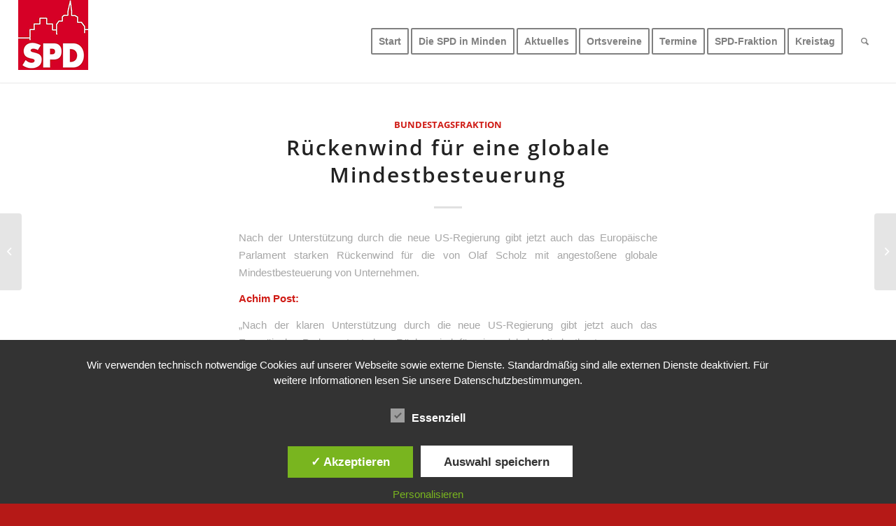

--- FILE ---
content_type: text/html; charset=UTF-8
request_url: https://spd-stadtverband-minden.de/2021/04/rueckenwind-fuer-eine-globale-mindestbesteuerung/
body_size: 16279
content:
<!DOCTYPE html>
<html lang="de" class="html_stretched responsive av-preloader-disabled av-default-lightbox  html_header_top html_logo_left html_main_nav_header html_menu_right html_large html_header_sticky html_header_shrinking html_mobile_menu_tablet html_header_searchicon html_content_align_center html_header_unstick_top_disabled html_header_stretch html_minimal_header html_minimal_header_shadow html_elegant-blog html_av-submenu-hidden html_av-submenu-display-click html_av-overlay-side html_av-overlay-side-minimal html_av-submenu-noclone html_entry_id_9320 av-cookies-no-cookie-consent av-no-preview html_text_menu_active ">
<head>
<meta charset="UTF-8" />
<meta name="robots" content="index, follow" />


<!-- mobile setting -->
<meta name="viewport" content="width=device-width, initial-scale=1">

<!-- Scripts/CSS and wp_head hook -->
<title>Rückenwind für eine globale Mindestbesteuerung &#8211; SPD Stadtverband Minden</title>
<meta name='robots' content='max-image-preview:large' />
<style type='text/css'>
						#tarinner #dsgvonotice_footer a, .dsgvonotice_footer_separator {
							
							color: #ffffff !important;
							
						}
												
					</style><link rel="alternate" type="application/rss+xml" title="SPD Stadtverband Minden &raquo; Feed" href="https://spd-stadtverband-minden.de/feed/" />
<link rel="alternate" type="application/rss+xml" title="SPD Stadtverband Minden &raquo; Kommentar-Feed" href="https://spd-stadtverband-minden.de/comments/feed/" />
<link rel="alternate" type="text/calendar" title="SPD Stadtverband Minden &raquo; iCal Feed" href="https://spd-stadtverband-minden.de/events/?ical=1" />
<link rel="alternate" type="application/rss+xml" title="SPD Stadtverband Minden &raquo; Rückenwind für eine globale Mindestbesteuerung-Kommentar-Feed" href="https://spd-stadtverband-minden.de/2021/04/rueckenwind-fuer-eine-globale-mindestbesteuerung/feed/" />
<link rel="alternate" title="oEmbed (JSON)" type="application/json+oembed" href="https://spd-stadtverband-minden.de/wp-json/oembed/1.0/embed?url=https%3A%2F%2Fspd-stadtverband-minden.de%2F2021%2F04%2Frueckenwind-fuer-eine-globale-mindestbesteuerung%2F" />
<link rel="alternate" title="oEmbed (XML)" type="text/xml+oembed" href="https://spd-stadtverband-minden.de/wp-json/oembed/1.0/embed?url=https%3A%2F%2Fspd-stadtverband-minden.de%2F2021%2F04%2Frueckenwind-fuer-eine-globale-mindestbesteuerung%2F&#038;format=xml" />
<style id='wp-img-auto-sizes-contain-inline-css' type='text/css'>
img:is([sizes=auto i],[sizes^="auto," i]){contain-intrinsic-size:3000px 1500px}
/*# sourceURL=wp-img-auto-sizes-contain-inline-css */
</style>
<style id='wp-emoji-styles-inline-css' type='text/css'>

	img.wp-smiley, img.emoji {
		display: inline !important;
		border: none !important;
		box-shadow: none !important;
		height: 1em !important;
		width: 1em !important;
		margin: 0 0.07em !important;
		vertical-align: -0.1em !important;
		background: none !important;
		padding: 0 !important;
	}
/*# sourceURL=wp-emoji-styles-inline-css */
</style>
<link rel='stylesheet' id='wp-block-library-css' href='https://spd-stadtverband-minden.de/wp-includes/css/dist/block-library/style.min.css?ver=6.9' type='text/css' media='all' />
<style id='global-styles-inline-css' type='text/css'>
:root{--wp--preset--aspect-ratio--square: 1;--wp--preset--aspect-ratio--4-3: 4/3;--wp--preset--aspect-ratio--3-4: 3/4;--wp--preset--aspect-ratio--3-2: 3/2;--wp--preset--aspect-ratio--2-3: 2/3;--wp--preset--aspect-ratio--16-9: 16/9;--wp--preset--aspect-ratio--9-16: 9/16;--wp--preset--color--black: #000000;--wp--preset--color--cyan-bluish-gray: #abb8c3;--wp--preset--color--white: #ffffff;--wp--preset--color--pale-pink: #f78da7;--wp--preset--color--vivid-red: #cf2e2e;--wp--preset--color--luminous-vivid-orange: #ff6900;--wp--preset--color--luminous-vivid-amber: #fcb900;--wp--preset--color--light-green-cyan: #7bdcb5;--wp--preset--color--vivid-green-cyan: #00d084;--wp--preset--color--pale-cyan-blue: #8ed1fc;--wp--preset--color--vivid-cyan-blue: #0693e3;--wp--preset--color--vivid-purple: #9b51e0;--wp--preset--gradient--vivid-cyan-blue-to-vivid-purple: linear-gradient(135deg,rgb(6,147,227) 0%,rgb(155,81,224) 100%);--wp--preset--gradient--light-green-cyan-to-vivid-green-cyan: linear-gradient(135deg,rgb(122,220,180) 0%,rgb(0,208,130) 100%);--wp--preset--gradient--luminous-vivid-amber-to-luminous-vivid-orange: linear-gradient(135deg,rgb(252,185,0) 0%,rgb(255,105,0) 100%);--wp--preset--gradient--luminous-vivid-orange-to-vivid-red: linear-gradient(135deg,rgb(255,105,0) 0%,rgb(207,46,46) 100%);--wp--preset--gradient--very-light-gray-to-cyan-bluish-gray: linear-gradient(135deg,rgb(238,238,238) 0%,rgb(169,184,195) 100%);--wp--preset--gradient--cool-to-warm-spectrum: linear-gradient(135deg,rgb(74,234,220) 0%,rgb(151,120,209) 20%,rgb(207,42,186) 40%,rgb(238,44,130) 60%,rgb(251,105,98) 80%,rgb(254,248,76) 100%);--wp--preset--gradient--blush-light-purple: linear-gradient(135deg,rgb(255,206,236) 0%,rgb(152,150,240) 100%);--wp--preset--gradient--blush-bordeaux: linear-gradient(135deg,rgb(254,205,165) 0%,rgb(254,45,45) 50%,rgb(107,0,62) 100%);--wp--preset--gradient--luminous-dusk: linear-gradient(135deg,rgb(255,203,112) 0%,rgb(199,81,192) 50%,rgb(65,88,208) 100%);--wp--preset--gradient--pale-ocean: linear-gradient(135deg,rgb(255,245,203) 0%,rgb(182,227,212) 50%,rgb(51,167,181) 100%);--wp--preset--gradient--electric-grass: linear-gradient(135deg,rgb(202,248,128) 0%,rgb(113,206,126) 100%);--wp--preset--gradient--midnight: linear-gradient(135deg,rgb(2,3,129) 0%,rgb(40,116,252) 100%);--wp--preset--font-size--small: 13px;--wp--preset--font-size--medium: 20px;--wp--preset--font-size--large: 36px;--wp--preset--font-size--x-large: 42px;--wp--preset--spacing--20: 0.44rem;--wp--preset--spacing--30: 0.67rem;--wp--preset--spacing--40: 1rem;--wp--preset--spacing--50: 1.5rem;--wp--preset--spacing--60: 2.25rem;--wp--preset--spacing--70: 3.38rem;--wp--preset--spacing--80: 5.06rem;--wp--preset--shadow--natural: 6px 6px 9px rgba(0, 0, 0, 0.2);--wp--preset--shadow--deep: 12px 12px 50px rgba(0, 0, 0, 0.4);--wp--preset--shadow--sharp: 6px 6px 0px rgba(0, 0, 0, 0.2);--wp--preset--shadow--outlined: 6px 6px 0px -3px rgb(255, 255, 255), 6px 6px rgb(0, 0, 0);--wp--preset--shadow--crisp: 6px 6px 0px rgb(0, 0, 0);}:where(.is-layout-flex){gap: 0.5em;}:where(.is-layout-grid){gap: 0.5em;}body .is-layout-flex{display: flex;}.is-layout-flex{flex-wrap: wrap;align-items: center;}.is-layout-flex > :is(*, div){margin: 0;}body .is-layout-grid{display: grid;}.is-layout-grid > :is(*, div){margin: 0;}:where(.wp-block-columns.is-layout-flex){gap: 2em;}:where(.wp-block-columns.is-layout-grid){gap: 2em;}:where(.wp-block-post-template.is-layout-flex){gap: 1.25em;}:where(.wp-block-post-template.is-layout-grid){gap: 1.25em;}.has-black-color{color: var(--wp--preset--color--black) !important;}.has-cyan-bluish-gray-color{color: var(--wp--preset--color--cyan-bluish-gray) !important;}.has-white-color{color: var(--wp--preset--color--white) !important;}.has-pale-pink-color{color: var(--wp--preset--color--pale-pink) !important;}.has-vivid-red-color{color: var(--wp--preset--color--vivid-red) !important;}.has-luminous-vivid-orange-color{color: var(--wp--preset--color--luminous-vivid-orange) !important;}.has-luminous-vivid-amber-color{color: var(--wp--preset--color--luminous-vivid-amber) !important;}.has-light-green-cyan-color{color: var(--wp--preset--color--light-green-cyan) !important;}.has-vivid-green-cyan-color{color: var(--wp--preset--color--vivid-green-cyan) !important;}.has-pale-cyan-blue-color{color: var(--wp--preset--color--pale-cyan-blue) !important;}.has-vivid-cyan-blue-color{color: var(--wp--preset--color--vivid-cyan-blue) !important;}.has-vivid-purple-color{color: var(--wp--preset--color--vivid-purple) !important;}.has-black-background-color{background-color: var(--wp--preset--color--black) !important;}.has-cyan-bluish-gray-background-color{background-color: var(--wp--preset--color--cyan-bluish-gray) !important;}.has-white-background-color{background-color: var(--wp--preset--color--white) !important;}.has-pale-pink-background-color{background-color: var(--wp--preset--color--pale-pink) !important;}.has-vivid-red-background-color{background-color: var(--wp--preset--color--vivid-red) !important;}.has-luminous-vivid-orange-background-color{background-color: var(--wp--preset--color--luminous-vivid-orange) !important;}.has-luminous-vivid-amber-background-color{background-color: var(--wp--preset--color--luminous-vivid-amber) !important;}.has-light-green-cyan-background-color{background-color: var(--wp--preset--color--light-green-cyan) !important;}.has-vivid-green-cyan-background-color{background-color: var(--wp--preset--color--vivid-green-cyan) !important;}.has-pale-cyan-blue-background-color{background-color: var(--wp--preset--color--pale-cyan-blue) !important;}.has-vivid-cyan-blue-background-color{background-color: var(--wp--preset--color--vivid-cyan-blue) !important;}.has-vivid-purple-background-color{background-color: var(--wp--preset--color--vivid-purple) !important;}.has-black-border-color{border-color: var(--wp--preset--color--black) !important;}.has-cyan-bluish-gray-border-color{border-color: var(--wp--preset--color--cyan-bluish-gray) !important;}.has-white-border-color{border-color: var(--wp--preset--color--white) !important;}.has-pale-pink-border-color{border-color: var(--wp--preset--color--pale-pink) !important;}.has-vivid-red-border-color{border-color: var(--wp--preset--color--vivid-red) !important;}.has-luminous-vivid-orange-border-color{border-color: var(--wp--preset--color--luminous-vivid-orange) !important;}.has-luminous-vivid-amber-border-color{border-color: var(--wp--preset--color--luminous-vivid-amber) !important;}.has-light-green-cyan-border-color{border-color: var(--wp--preset--color--light-green-cyan) !important;}.has-vivid-green-cyan-border-color{border-color: var(--wp--preset--color--vivid-green-cyan) !important;}.has-pale-cyan-blue-border-color{border-color: var(--wp--preset--color--pale-cyan-blue) !important;}.has-vivid-cyan-blue-border-color{border-color: var(--wp--preset--color--vivid-cyan-blue) !important;}.has-vivid-purple-border-color{border-color: var(--wp--preset--color--vivid-purple) !important;}.has-vivid-cyan-blue-to-vivid-purple-gradient-background{background: var(--wp--preset--gradient--vivid-cyan-blue-to-vivid-purple) !important;}.has-light-green-cyan-to-vivid-green-cyan-gradient-background{background: var(--wp--preset--gradient--light-green-cyan-to-vivid-green-cyan) !important;}.has-luminous-vivid-amber-to-luminous-vivid-orange-gradient-background{background: var(--wp--preset--gradient--luminous-vivid-amber-to-luminous-vivid-orange) !important;}.has-luminous-vivid-orange-to-vivid-red-gradient-background{background: var(--wp--preset--gradient--luminous-vivid-orange-to-vivid-red) !important;}.has-very-light-gray-to-cyan-bluish-gray-gradient-background{background: var(--wp--preset--gradient--very-light-gray-to-cyan-bluish-gray) !important;}.has-cool-to-warm-spectrum-gradient-background{background: var(--wp--preset--gradient--cool-to-warm-spectrum) !important;}.has-blush-light-purple-gradient-background{background: var(--wp--preset--gradient--blush-light-purple) !important;}.has-blush-bordeaux-gradient-background{background: var(--wp--preset--gradient--blush-bordeaux) !important;}.has-luminous-dusk-gradient-background{background: var(--wp--preset--gradient--luminous-dusk) !important;}.has-pale-ocean-gradient-background{background: var(--wp--preset--gradient--pale-ocean) !important;}.has-electric-grass-gradient-background{background: var(--wp--preset--gradient--electric-grass) !important;}.has-midnight-gradient-background{background: var(--wp--preset--gradient--midnight) !important;}.has-small-font-size{font-size: var(--wp--preset--font-size--small) !important;}.has-medium-font-size{font-size: var(--wp--preset--font-size--medium) !important;}.has-large-font-size{font-size: var(--wp--preset--font-size--large) !important;}.has-x-large-font-size{font-size: var(--wp--preset--font-size--x-large) !important;}
/*# sourceURL=global-styles-inline-css */
</style>

<style id='classic-theme-styles-inline-css' type='text/css'>
/*! This file is auto-generated */
.wp-block-button__link{color:#fff;background-color:#32373c;border-radius:9999px;box-shadow:none;text-decoration:none;padding:calc(.667em + 2px) calc(1.333em + 2px);font-size:1.125em}.wp-block-file__button{background:#32373c;color:#fff;text-decoration:none}
/*# sourceURL=/wp-includes/css/classic-themes.min.css */
</style>
<link rel='stylesheet' id='contact-form-7-css' href='https://spd-stadtverband-minden.de/wp-content/plugins/contact-form-7/includes/css/styles.css?ver=6.1.4' type='text/css' media='all' />
<link rel='stylesheet' id='dashicons-css' href='https://spd-stadtverband-minden.de/wp-includes/css/dashicons.min.css?ver=6.9' type='text/css' media='all' />
<link rel='stylesheet' id='dsgvoaio_frontend_css-css' href='https://spd-stadtverband-minden.de/wp-content/plugins/dsgvo-all-in-one-for-wp/assets/css/plugin.css?ver=1.0' type='text/css' media='all' />
<link rel='stylesheet' id='avia-merged-styles-css' href='https://spd-stadtverband-minden.de/wp-content/uploads/dynamic_avia/avia-merged-styles-62b88dcb7b1e1aea045e7005d188f678---6868cbc125565.css' type='text/css' media='all' />
<script type="text/javascript" src="https://spd-stadtverband-minden.de/wp-includes/js/jquery/jquery.min.js?ver=3.7.1" id="jquery-core-js"></script>
<script type="text/javascript" src="https://spd-stadtverband-minden.de/wp-includes/js/jquery/jquery-migrate.min.js?ver=3.4.1" id="jquery-migrate-js"></script>
<script type="text/javascript" id="dsdvo_tarteaucitron-js-extra">
/* <![CDATA[ */
var parms = {"version":"4.9","close_popup_auto":"off","animation_time":"1000","text_policy":"Datenschutzbedingungen","buttoncustomizebackground":"transparent","buttoncustomizetextcolor":"#79b51f","text_imprint":"Impressum","btn_text_save":"Auswahl speichern","checkbox_externals_label":"Externe Dienste","checkbox_statistics_label":"Statistiken","checkbox_essentials_label":"Essenziell","nolabel":"NEIN","yeslabel":"JA","showpolicyname":"Datenschutzbedingungen / Cookies angezeigen","maincatname":"Allgemeine Cookies","language":"de","woocommercecookies":" ","polylangcookie":"","usenocookies":"Dieser Dienst nutzt keine Cookies.","cookietextheader":"Datenschutzeinstellungen","nocookietext":"Dieser Dienst hat keine Cookies gespeichert.","cookietextusage":"Gespeicherte Cookies:","cookietextusagebefore":"Folgende Cookies k\u00f6nnen gespeichert werden:","adminajaxurl":"https://spd-stadtverband-minden.de/wp-admin/admin-ajax.php","vgwort_defaultoptinout":"optin","koko_defaultoptinout":"","ga_defaultoptinout":"optin","notice_design":"dark","expiretime":"30","noticestyle":"style1","backgroundcolor":"#333","textcolor":"#ffffff","buttonbackground":"#fff","buttontextcolor":"#333","buttonlinkcolor":"","cookietext":"\u003Cp\u003EWir verwenden technisch notwendige Cookies auf unserer Webseite sowie externe Dienste.\nStandardm\u00e4\u00dfig sind alle externen Dienste deaktiviert.\u00a0F\u00fcr weitere Informationen lesen Sie unsere \u003Ca href=\"https://spd-stadtverband-minden.de/datenschutzerklaerung-2/\" rel=\"noopener\"\u003EDatenschutzbestimmungen\u003C/a\u003E.\u003C/p\u003E\n","cookieaccepttext":"Akzeptieren","btn_text_customize":"Personalisieren","cookietextscroll":"Durch das fortgesetzte bl\u00e4ttern stimmen Sie der Nutzung von externen Diensten und Cookies zu.","imprinturl":"","policyurl":"https://spd-stadtverband-minden.de/datenschutzerklaerung-2/","policyurltext":"Hier finden Sie unsere Datenschutzbestimmungen","ablehnentxt":"Ablehnen","ablehnentext":"Sie haben die Bedingungen abgelehnt. Sie werden daher auf google.de weitergeleitet.","ablehnenurl":"www.google.de","showrejectbtn":"off","popupagbs":" ","languageswitcher":" ","pixelorderid":"","fbpixel_content_type":"","fbpixel_content_ids":"","fbpixel_currency":"","fbpixel_product_cat":"","fbpixel_content_name":"","fbpixel_product_price":"","isbuyedsendet":"","pixelevent":"","pixeleventcurrency":"","pixeleventamount":"","outgoing_text":"\u003Cp\u003E\u003Cstrong\u003ESie verlassen nun unsere Internetpr\u00e4senz\u003C/strong\u003E\u003C/p\u003E\u003Cp\u003EDa Sie auf einen externen Link geklickt haben verlassen Sie nun unsere Internetpr\u00e4senz.\u003C/p\u003E\u003Cp\u003ESind Sie damit einverstanden so klicken Sie auf den nachfolgenden Button:\u003C/p\u003E","youtube_spt":"","twitter_spt":"","linkedin_spt":"","shareaholic_spt":"","vimeo_spt":"","vgwort_spt":"","accepttext":"Zulassen","policytextbtn":"Datenschutzbedingungen","show_layertext":""};
//# sourceURL=dsdvo_tarteaucitron-js-extra
/* ]]> */
</script>
<script type="text/javascript" src="https://spd-stadtverband-minden.de/wp-content/plugins/dsgvo-all-in-one-for-wp/assets/js/tarteaucitron/tarteaucitron.min.js?ver=1.0" id="dsdvo_tarteaucitron-js"></script>
<script type="text/javascript" id="dsgvoaio_inline_js-js-after">
/* <![CDATA[ */
jQuery( document ).ready(function() {
					
					tarteaucitron.init({

						"hashtag": "#tarteaucitron",

						"cookieName": "dsgvoaiowp_cookie", 

						"highPrivacy": true,

						"orientation": "center",

						"adblocker": false, 

						"showAlertSmall": true, 

						"cookieslist": true, 

						"removeCredit": true, 

						"expireCookie": 30, 

						"handleBrowserDNTRequest": false, 

						//"cookieDomain": ".spd-stadtverband-minden.de" 

						"removeCredit": true, 

						"moreInfoLink": false, 

						});
					});	
				var tarteaucitronForceLanguage = 'de'
//# sourceURL=dsgvoaio_inline_js-js-after
/* ]]> */
</script>
<link rel="https://api.w.org/" href="https://spd-stadtverband-minden.de/wp-json/" /><link rel="alternate" title="JSON" type="application/json" href="https://spd-stadtverband-minden.de/wp-json/wp/v2/posts/9320" /><link rel="EditURI" type="application/rsd+xml" title="RSD" href="https://spd-stadtverband-minden.de/xmlrpc.php?rsd" />
<meta name="generator" content="WordPress 6.9" />
<link rel="canonical" href="https://spd-stadtverband-minden.de/2021/04/rueckenwind-fuer-eine-globale-mindestbesteuerung/" />
<link rel='shortlink' href='https://spd-stadtverband-minden.de/?p=9320' />
<meta name="tec-api-version" content="v1"><meta name="tec-api-origin" content="https://spd-stadtverband-minden.de"><link rel="alternate" href="https://spd-stadtverband-minden.de/wp-json/tribe/events/v1/" /><link rel="profile" href="http://gmpg.org/xfn/11" />
<link rel="alternate" type="application/rss+xml" title="SPD Stadtverband Minden RSS2 Feed" href="https://spd-stadtverband-minden.de/feed/" />
<link rel="pingback" href="https://spd-stadtverband-minden.de/xmlrpc.php" />
<!--[if lt IE 9]><script src="https://spd-stadtverband-minden.de/wp-content/themes/enfold/js/html5shiv.js"></script><![endif]-->
<link rel="icon" href="https://spd-stadtverband-minden.de/wp-content/uploads/2020/06/logo-1.png" type="image/png">

<!-- To speed up the rendering and to display the site as fast as possible to the user we include some styles and scripts for above the fold content inline -->
<script type="text/javascript">'use strict';var avia_is_mobile=!1;if(/Android|webOS|iPhone|iPad|iPod|BlackBerry|IEMobile|Opera Mini/i.test(navigator.userAgent)&&'ontouchstart' in document.documentElement){avia_is_mobile=!0;document.documentElement.className+=' avia_mobile '}
else{document.documentElement.className+=' avia_desktop '};document.documentElement.className+=' js_active ';(function(){var e=['-webkit-','-moz-','-ms-',''],n='';for(var t in e){if(e[t]+'transform' in document.documentElement.style){document.documentElement.className+=' avia_transform ';n=e[t]+'transform'};if(e[t]+'perspective' in document.documentElement.style)document.documentElement.className+=' avia_transform3d '};if(typeof document.getElementsByClassName=='function'&&typeof document.documentElement.getBoundingClientRect=='function'&&avia_is_mobile==!1){if(n&&window.innerHeight>0){setTimeout(function(){var e=0,o={},a=0,t=document.getElementsByClassName('av-parallax'),i=window.pageYOffset||document.documentElement.scrollTop;for(e=0;e<t.length;e++){t[e].style.top='0px';o=t[e].getBoundingClientRect();a=Math.ceil((window.innerHeight+i-o.top)*0.3);t[e].style[n]='translate(0px, '+a+'px)';t[e].style.top='auto';t[e].className+=' enabled-parallax '}},50)}}})();</script><link rel="icon" href="https://spd-stadtverband-minden.de/wp-content/uploads/2020/06/cropped-logo-1-32x32.png" sizes="32x32" />
<link rel="icon" href="https://spd-stadtverband-minden.de/wp-content/uploads/2020/06/cropped-logo-1-192x192.png" sizes="192x192" />
<link rel="apple-touch-icon" href="https://spd-stadtverband-minden.de/wp-content/uploads/2020/06/cropped-logo-1-180x180.png" />
<meta name="msapplication-TileImage" content="https://spd-stadtverband-minden.de/wp-content/uploads/2020/06/cropped-logo-1-270x270.png" />
<style type='text/css'>
@font-face {font-family: 'entypo-fontello'; font-weight: normal; font-style: normal; font-display: auto;
src: url('https://spd-stadtverband-minden.de/wp-content/themes/enfold/config-templatebuilder/avia-template-builder/assets/fonts/entypo-fontello.woff2') format('woff2'),
url('https://spd-stadtverband-minden.de/wp-content/themes/enfold/config-templatebuilder/avia-template-builder/assets/fonts/entypo-fontello.woff') format('woff'),
url('https://spd-stadtverband-minden.de/wp-content/themes/enfold/config-templatebuilder/avia-template-builder/assets/fonts/entypo-fontello.ttf') format('truetype'), 
url('https://spd-stadtverband-minden.de/wp-content/themes/enfold/config-templatebuilder/avia-template-builder/assets/fonts/entypo-fontello.svg#entypo-fontello') format('svg'),
url('https://spd-stadtverband-minden.de/wp-content/themes/enfold/config-templatebuilder/avia-template-builder/assets/fonts/entypo-fontello.eot'),
url('https://spd-stadtverband-minden.de/wp-content/themes/enfold/config-templatebuilder/avia-template-builder/assets/fonts/entypo-fontello.eot?#iefix') format('embedded-opentype');
} #top .avia-font-entypo-fontello, body .avia-font-entypo-fontello, html body [data-av_iconfont='entypo-fontello']:before{ font-family: 'entypo-fontello'; }
</style>

<!--
Debugging Info for Theme support: 

Theme: Enfold
Version: 4.7.6.4
Installed: enfold
AviaFramework Version: 5.0
AviaBuilder Version: 4.7.6.4
aviaElementManager Version: 1.0.1
ML:256-PU:16-PLA:16
WP:6.9
Compress: CSS:all theme files - JS:all theme files
Updates: disabled
PLAu:16
-->
<link rel='stylesheet' id='shariffcss-css' href='https://spd-stadtverband-minden.de/wp-content/plugins/shariff/css/shariff.min.css?ver=4.6.15' type='text/css' media='all' />
</head>




<body id="top" class="wp-singular post-template-default single single-post postid-9320 single-format-standard wp-theme-enfold rtl_columns stretched 02-schrift-custom 02-schrift no_sidebar_border tribe-no-js" itemscope="itemscope" itemtype="https://schema.org/WebPage" >

	
	<div id='wrap_all'>

	
<header id='header' class='all_colors header_color light_bg_color  av_header_top av_logo_left av_main_nav_header av_menu_right av_large av_header_sticky av_header_shrinking av_header_stretch av_mobile_menu_tablet av_header_searchicon av_header_unstick_top_disabled av_minimal_header av_minimal_header_shadow av_bottom_nav_disabled  av_header_border_disabled'  role="banner" itemscope="itemscope" itemtype="https://schema.org/WPHeader" >

		<div  id='header_main' class='container_wrap container_wrap_logo'>
	
        <div class='container av-logo-container'><div class='inner-container'><span class='logo'><a href='https://spd-stadtverband-minden.de/'><img height="100" width="300" src='https://spd-stadtverband-minden.de/wp-content/uploads/2020/06/logo-1.png' alt='SPD Stadtverband Minden' title='' /></a></span><nav class='main_menu' data-selectname='Wähle eine Seite'  role="navigation" itemscope="itemscope" itemtype="https://schema.org/SiteNavigationElement" ><div class="avia-menu av-main-nav-wrap"><ul id="avia-menu" class="menu av-main-nav"><li id="menu-item-15442" class="menu-item menu-item-type-custom menu-item-object-custom menu-item-home av-menu-button av-menu-button-bordered menu-item-top-level menu-item-top-level-1"><a href="https://spd-stadtverband-minden.de/" itemprop="url"><span class="avia-bullet"></span><span class="avia-menu-text">Start</span><span class="avia-menu-fx"><span class="avia-arrow-wrap"><span class="avia-arrow"></span></span></span></a></li>
<li id="menu-item-476" class="menu-item menu-item-type-post_type menu-item-object-page av-menu-button av-menu-button-bordered menu-item-top-level menu-item-top-level-2"><a href="https://spd-stadtverband-minden.de/der-spd-stadtverband/" itemprop="url"><span class="avia-bullet"></span><span class="avia-menu-text">Die SPD in Minden</span><span class="avia-menu-fx"><span class="avia-arrow-wrap"><span class="avia-arrow"></span></span></span></a></li>
<li id="menu-item-84" class="menu-item menu-item-type-post_type menu-item-object-page av-menu-button av-menu-button-bordered menu-item-top-level menu-item-top-level-3"><a href="https://spd-stadtverband-minden.de/aktuelles/" itemprop="url"><span class="avia-bullet"></span><span class="avia-menu-text">Aktuelles</span><span class="avia-menu-fx"><span class="avia-arrow-wrap"><span class="avia-arrow"></span></span></span></a></li>
<li id="menu-item-98" class="menu-item menu-item-type-post_type menu-item-object-page menu-item-has-children av-menu-button av-menu-button-bordered menu-item-top-level menu-item-top-level-4"><a href="https://spd-stadtverband-minden.de/ortsvereine/" itemprop="url"><span class="avia-bullet"></span><span class="avia-menu-text">Ortsvereine</span><span class="avia-menu-fx"><span class="avia-arrow-wrap"><span class="avia-arrow"></span></span></span></a>


<ul class="sub-menu">
	<li id="menu-item-110" class="menu-item menu-item-type-post_type menu-item-object-page"><a href="https://spd-stadtverband-minden.de/ortsvereine/hahlen/" itemprop="url"><span class="avia-bullet"></span><span class="avia-menu-text">SPD OV Hahlen</span></a></li>
	<li id="menu-item-128" class="menu-item menu-item-type-post_type menu-item-object-page"><a href="https://spd-stadtverband-minden.de/ortsvereine/spd-ov-haeverstaedt/" itemprop="url"><span class="avia-bullet"></span><span class="avia-menu-text">SPD OV Häverstädt</span></a></li>
	<li id="menu-item-132" class="menu-item menu-item-type-post_type menu-item-object-page"><a href="https://spd-stadtverband-minden.de/ortsvereine/spd-ov-kutenhausen/" itemprop="url"><span class="avia-bullet"></span><span class="avia-menu-text">SPD OV Kutenhausen</span></a></li>
	<li id="menu-item-144" class="menu-item menu-item-type-post_type menu-item-object-page"><a href="https://spd-stadtverband-minden.de/ortsvereine/spd-ov-minden-sued/" itemprop="url"><span class="avia-bullet"></span><span class="avia-menu-text">SPD OV Minden-Süd</span></a></li>
	<li id="menu-item-315" class="menu-item menu-item-type-post_type menu-item-object-page"><a href="https://spd-stadtverband-minden.de/ortsvereine/spd-ov-minden-innenstadt/" itemprop="url"><span class="avia-bullet"></span><span class="avia-menu-text">SPD OV Minden-Innenstadt</span></a></li>
	<li id="menu-item-338" class="menu-item menu-item-type-post_type menu-item-object-page"><a href="https://spd-stadtverband-minden.de/ortsvereine/spd-ov-nordstadt-baerenkaempen/" itemprop="url"><span class="avia-bullet"></span><span class="avia-menu-text">SPD OV Nordstadt-Bärenkämpen</span></a></li>
	<li id="menu-item-342" class="menu-item menu-item-type-post_type menu-item-object-page"><a href="https://spd-stadtverband-minden.de/ortsvereine/spd-ov-koenigstor/" itemprop="url"><span class="avia-bullet"></span><span class="avia-menu-text">SPD OV Königstor</span></a></li>
	<li id="menu-item-362" class="menu-item menu-item-type-post_type menu-item-object-page"><a href="https://spd-stadtverband-minden.de/ortsvereine/spd-ov-rechte-weserseite/" itemprop="url"><span class="avia-bullet"></span><span class="avia-menu-text">SPD OV Rechte Weserseite</span></a></li>
	<li id="menu-item-366" class="menu-item menu-item-type-post_type menu-item-object-page"><a href="https://spd-stadtverband-minden.de/ortsvereine/spd-ov-minderheide/" itemprop="url"><span class="avia-bullet"></span><span class="avia-menu-text">SPD OV Minderheide</span></a></li>
	<li id="menu-item-378" class="menu-item menu-item-type-post_type menu-item-object-page"><a href="https://spd-stadtverband-minden.de/ortsvereine/spd-ov-leteln-aminghausen/" itemprop="url"><span class="avia-bullet"></span><span class="avia-menu-text">SPD OV Leteln/­Aminghausen</span></a></li>
	<li id="menu-item-393" class="menu-item menu-item-type-post_type menu-item-object-page"><a href="https://spd-stadtverband-minden.de/ortsvereine/spd-ov-rodenbeck/" itemprop="url"><span class="avia-bullet"></span><span class="avia-menu-text">SPD OV Rodenbeck</span></a></li>
	<li id="menu-item-407" class="menu-item menu-item-type-post_type menu-item-object-page"><a href="https://spd-stadtverband-minden.de/ortsvereine/spd-ov-stemmer/" itemprop="url"><span class="avia-bullet"></span><span class="avia-menu-text">SPD OV Stemmer</span></a></li>
	<li id="menu-item-419" class="menu-item menu-item-type-post_type menu-item-object-page"><a href="https://spd-stadtverband-minden.de/ortsvereine/spd-ov-todtenhausen/" itemprop="url"><span class="avia-bullet"></span><span class="avia-menu-text">SPD OV Todtenhausen</span></a></li>
</ul>
</li>
<li id="menu-item-266" class="menu-item menu-item-type-custom menu-item-object-custom av-menu-button av-menu-button-bordered menu-item-top-level menu-item-top-level-5"><a href="https://spd-stadtverband-minden.de/events/" itemprop="url"><span class="avia-bullet"></span><span class="avia-menu-text">Termine</span><span class="avia-menu-fx"><span class="avia-arrow-wrap"><span class="avia-arrow"></span></span></span></a></li>
<li id="menu-item-6559" class="menu-item menu-item-type-post_type menu-item-object-page av-menu-button av-menu-button-bordered menu-item-top-level menu-item-top-level-6"><a href="https://spd-stadtverband-minden.de/spd-fraktion-minden/" itemprop="url"><span class="avia-bullet"></span><span class="avia-menu-text">SPD-Fraktion</span><span class="avia-menu-fx"><span class="avia-arrow-wrap"><span class="avia-arrow"></span></span></span></a></li>
<li id="menu-item-6314" class="menu-item menu-item-type-post_type menu-item-object-page av-menu-button av-menu-button-bordered menu-item-top-level menu-item-top-level-7"><a href="https://spd-stadtverband-minden.de/kreistagsfraktion/" itemprop="url"><span class="avia-bullet"></span><span class="avia-menu-text">Kreistag</span><span class="avia-menu-fx"><span class="avia-arrow-wrap"><span class="avia-arrow"></span></span></span></a></li>
<li id="menu-item-search" class="noMobile menu-item menu-item-search-dropdown menu-item-avia-special"><a aria-label="Suche" href="?s=" rel="nofollow" data-avia-search-tooltip="

&lt;form role=&quot;search&quot; action=&quot;https://spd-stadtverband-minden.de/&quot; id=&quot;searchform&quot; method=&quot;get&quot; class=&quot;&quot;&gt;
	&lt;div&gt;
		&lt;input type=&quot;submit&quot; value=&quot;&quot; id=&quot;searchsubmit&quot; class=&quot;button avia-font-entypo-fontello&quot; /&gt;
		&lt;input type=&quot;text&quot; id=&quot;s&quot; name=&quot;s&quot; value=&quot;&quot; placeholder=&#039;Suche&#039; /&gt;
			&lt;/div&gt;
&lt;/form&gt;" aria-hidden='false' data-av_icon='' data-av_iconfont='entypo-fontello'><span class="avia_hidden_link_text">Suche</span></a></li><li class="av-burger-menu-main menu-item-avia-special av-small-burger-icon">
	        			<a href="#" aria-label="Menü" aria-hidden="false">
							<span class="av-hamburger av-hamburger--spin av-js-hamburger">
								<span class="av-hamburger-box">
						          <span class="av-hamburger-inner"></span>
						          <strong>Menü</strong>
								</span>
							</span>
							<span class="avia_hidden_link_text">Menü</span>
						</a>
	        		   </li></ul></div></nav></div> </div> 
		<!-- end container_wrap-->
		</div>
		<div class='header_bg'></div>

<!-- end header -->
</header>
		
	<div id='main' class='all_colors' data-scroll-offset='116'>

	
		<div class='container_wrap container_wrap_first main_color fullsize'>

			<div class='container template-blog template-single-blog '>

				<main class='content units av-content-full alpha  av-blog-meta-html-info-disabled'  role="main" itemscope="itemscope" itemtype="https://schema.org/Blog" >

                    <article class='post-entry post-entry-type-standard post-entry-9320 post-loop-1 post-parity-odd post-entry-last single-big  post-9320 post type-post status-publish format-standard has-post-thumbnail hentry category-bundestagsfraktion'  itemscope="itemscope" itemtype="https://schema.org/BlogPosting" itemprop="blogPost" ><div class='blog-meta'></div><div class='entry-content-wrapper clearfix standard-content'><header class="entry-content-header"><div class="av-heading-wrapper"><span class="blog-categories minor-meta"><a href="https://spd-stadtverband-minden.de/category/aus-bund-und-land/bundestagsfraktion/" rel="tag">Bundestagsfraktion</a> </span><h1 class='post-title entry-title '  itemprop="headline" >	<a href='https://spd-stadtverband-minden.de/2021/04/rueckenwind-fuer-eine-globale-mindestbesteuerung/' rel='bookmark' title='Permanenter Link zu: Rückenwind für eine globale Mindestbesteuerung'>Rückenwind für eine globale Mindestbesteuerung			<span class='post-format-icon minor-meta'></span>	</a></h1></div></header><span class="av-vertical-delimiter"></span><div class="entry-content"  itemprop="text" ><p>Nach der Unterstützung durch die neue US-Regierung gibt jetzt auch das Europäische Parlament starken Rückenwind für die von Olaf Scholz mit angestoßene globale Mindestbesteuerung von Unternehmen.</p>
<p><strong>Achim Post:</strong></p>
<p>„Nach der klaren Unterstützung durch die neue US-Regierung gibt jetzt auch das Europäische Parlament starken Rückenwind für eine globale Mindestbesteuerung von Unternehmen. Die von Olaf Scholz und dem französischen Finanzminister Le Maire maßgeblich angestoßene Initiative für eine gerechtere Besteuerung internationaler Konzerne und gerade auch der Internetgiganten nimmt damit weiter an Fahrt auf. Eine Einigung auf die globale Mindestbesteuerung wäre nicht weniger als eine Revolution im internationalen Steuerrecht, die dem schädlichen Wettlauf um die niedrigsten Unternehmenssteuern in Europa und weltweit endlich einen Riegel vorschieben würde. Diese historische Einigung ist jetzt in Reichweite. Und dabei ist klar: Ohne die deutsch-französische Initiative und die hartnäckige Vorbereitung der vergangenen Monate wären wir jetzt nicht da, wo wir sind.“</p>
<div class="shariff shariff-align-flex-start shariff-widget-align-flex-start"><ul class="shariff-buttons theme-default wcag_colors orientation-horizontal buttonsize-small"><li class="shariff-button facebook shariff-nocustomcolor" style="background-color:#000"><a href="https://www.facebook.com/sharer/sharer.php?u=https%3A%2F%2Fspd-stadtverband-minden.de%2F2021%2F04%2Frueckenwind-fuer-eine-globale-mindestbesteuerung%2F" title="Bei Facebook teilen" aria-label="Bei Facebook teilen" role="button" rel="nofollow" class="shariff-link" style="; background-color:#38548F; color:#fff" target="_blank"><span class="shariff-icon" style=""><svg width="32px" height="20px" xmlns="http://www.w3.org/2000/svg" viewBox="0 0 18 32"><path fill="#3b5998" d="M17.1 0.2v4.7h-2.8q-1.5 0-2.1 0.6t-0.5 1.9v3.4h5.2l-0.7 5.3h-4.5v13.6h-5.5v-13.6h-4.5v-5.3h4.5v-3.9q0-3.3 1.9-5.2t5-1.8q2.6 0 4.1 0.2z"/></svg></span><span class="shariff-text">teilen</span>&nbsp;</a></li><li class="shariff-button twitter shariff-nocustomcolor" style="background-color:#000"><a href="https://twitter.com/share?url=https%3A%2F%2Fspd-stadtverband-minden.de%2F2021%2F04%2Frueckenwind-fuer-eine-globale-mindestbesteuerung%2F&text=R%C3%BCckenwind%20f%C3%BCr%20eine%20globale%20Mindestbesteuerung" title="Bei X teilen" aria-label="Bei X teilen" role="button" rel="noopener nofollow" class="shariff-link" style="; background-color:#595959; color:#fff" target="_blank"><span class="shariff-icon" style=""><svg width="32px" height="20px" xmlns="http://www.w3.org/2000/svg" viewBox="0 0 24 24"><path fill="#000" d="M14.258 10.152L23.176 0h-2.113l-7.747 8.813L7.133 0H0l9.352 13.328L0 23.973h2.113l8.176-9.309 6.531 9.309h7.133zm-2.895 3.293l-.949-1.328L2.875 1.56h3.246l6.086 8.523.945 1.328 7.91 11.078h-3.246zm0 0"/></svg></span><span class="shariff-text">teilen</span>&nbsp;</a></li><li class="shariff-button linkedin shariff-nocustomcolor" style="background-color:#000"><a href="https://www.linkedin.com/sharing/share-offsite/?url=https%3A%2F%2Fspd-stadtverband-minden.de%2F2021%2F04%2Frueckenwind-fuer-eine-globale-mindestbesteuerung%2F" title="Bei LinkedIn teilen" aria-label="Bei LinkedIn teilen" role="button" rel="noopener nofollow" class="shariff-link" style="; background-color:#005B8A; color:#fff" target="_blank"><span class="shariff-icon" style=""><svg width="32px" height="20px" xmlns="http://www.w3.org/2000/svg" viewBox="0 0 27 32"><path fill="#0077b5" d="M6.2 11.2v17.7h-5.9v-17.7h5.9zM6.6 5.7q0 1.3-0.9 2.2t-2.4 0.9h0q-1.5 0-2.4-0.9t-0.9-2.2 0.9-2.2 2.4-0.9 2.4 0.9 0.9 2.2zM27.4 18.7v10.1h-5.9v-9.5q0-1.9-0.7-2.9t-2.3-1.1q-1.1 0-1.9 0.6t-1.2 1.5q-0.2 0.5-0.2 1.4v9.9h-5.9q0-7.1 0-11.6t0-5.3l0-0.9h5.9v2.6h0q0.4-0.6 0.7-1t1-0.9 1.6-0.8 2-0.3q3 0 4.9 2t1.9 6z"/></svg></span><span class="shariff-text">teilen</span>&nbsp;</a></li><li class="shariff-button telegram shariff-nocustomcolor" style="background-color:#000"><a href="https://telegram.me/share/url?url=https%3A%2F%2Fspd-stadtverband-minden.de%2F2021%2F04%2Frueckenwind-fuer-eine-globale-mindestbesteuerung%2F&text=R%C3%BCckenwind%20f%C3%BCr%20eine%20globale%20Mindestbesteuerung" title="Bei Telegram teilen" aria-label="Bei Telegram teilen" role="button" rel="noopener nofollow" class="shariff-link" style="; background-color:#005E8F; color:#fff" target="_blank"><span class="shariff-icon" style=""><svg width="32px" height="20px" xmlns="http://www.w3.org/2000/svg" viewBox="0 0 32 32"><path fill="#0088cc" d="M30.8 6.5l-4.5 21.4c-.3 1.5-1.2 1.9-2.5 1.2L16.9 24l-3.3 3.2c-.4.4-.7.7-1.4.7l.5-7L25.5 9.2c.6-.5-.1-.8-.9-.3l-15.8 10L2 16.7c-1.5-.5-1.5-1.5.3-2.2L28.9 4.3c1.3-.5 2.3.3 1.9 2.2z"/></svg></span><span class="shariff-text">teilen</span>&nbsp;</a></li><li class="shariff-button whatsapp shariff-nocustomcolor" style="background-color:#000"><a href="https://api.whatsapp.com/send?text=https%3A%2F%2Fspd-stadtverband-minden.de%2F2021%2F04%2Frueckenwind-fuer-eine-globale-mindestbesteuerung%2F%20R%C3%BCckenwind%20f%C3%BCr%20eine%20globale%20Mindestbesteuerung" title="Bei Whatsapp teilen" aria-label="Bei Whatsapp teilen" role="button" rel="noopener nofollow" class="shariff-link" style="; background-color:#226411; color:#fff" target="_blank"><span class="shariff-icon" style=""><svg width="32px" height="20px" xmlns="http://www.w3.org/2000/svg" viewBox="0 0 32 32"><path fill="#34af23" d="M17.6 17.4q0.2 0 1.7 0.8t1.6 0.9q0 0.1 0 0.3 0 0.6-0.3 1.4-0.3 0.7-1.3 1.2t-1.8 0.5q-1 0-3.4-1.1-1.7-0.8-3-2.1t-2.6-3.3q-1.3-1.9-1.3-3.5v-0.1q0.1-1.6 1.3-2.8 0.4-0.4 0.9-0.4 0.1 0 0.3 0t0.3 0q0.3 0 0.5 0.1t0.3 0.5q0.1 0.4 0.6 1.6t0.4 1.3q0 0.4-0.6 1t-0.6 0.8q0 0.1 0.1 0.3 0.6 1.3 1.8 2.4 1 0.9 2.7 1.8 0.2 0.1 0.4 0.1 0.3 0 1-0.9t0.9-0.9zM14 26.9q2.3 0 4.3-0.9t3.6-2.4 2.4-3.6 0.9-4.3-0.9-4.3-2.4-3.6-3.6-2.4-4.3-0.9-4.3 0.9-3.6 2.4-2.4 3.6-0.9 4.3q0 3.6 2.1 6.6l-1.4 4.2 4.3-1.4q2.8 1.9 6.2 1.9zM14 2.2q2.7 0 5.2 1.1t4.3 2.9 2.9 4.3 1.1 5.2-1.1 5.2-2.9 4.3-4.3 2.9-5.2 1.1q-3.5 0-6.5-1.7l-7.4 2.4 2.4-7.2q-1.9-3.2-1.9-6.9 0-2.7 1.1-5.2t2.9-4.3 4.3-2.9 5.2-1.1z"/></svg></span><span class="shariff-text">teilen</span>&nbsp;</a></li><li class="shariff-button tumblr shariff-nocustomcolor" style="background-color:#000"><a href="https://www.tumblr.com/widgets/share/tool?posttype=link&canonicalUrl=https%3A%2F%2Fspd-stadtverband-minden.de%2F2021%2F04%2Frueckenwind-fuer-eine-globale-mindestbesteuerung%2F&tags=spd-stadtverband-minden.de" title="Bei tumblr teilen" aria-label="Bei tumblr teilen" role="button" rel="noopener nofollow" class="shariff-link" style="; background-color:#36465d; color:#fff" target="_blank"><span class="shariff-icon" style=""><svg width="32px" height="20px" xmlns="http://www.w3.org/2000/svg" viewBox="0 0 32 32"><path fill="#36465d" d="M18 14l0 7.3c0 1.9 0 2.9 0.2 3.5 0.2 0.5 0.7 1.1 1.2 1.4 0.7 0.4 1.5 0.6 2.4 0.6 1.6 0 2.6-0.2 4.2-1.3v4.8c-1.4 0.6-2.6 1-3.7 1.3-1.1 0.3-2.3 0.4-3.6 0.4-1.5 0-2.3-0.2-3.4-0.6-1.1-0.4-2.1-0.9-2.9-1.6-0.8-0.7-1.3-1.4-1.7-2.2s-0.5-1.9-0.5-3.4v-11.2h-4.3v-4.5c1.3-0.4 2.7-1 3.6-1.8 0.9-0.8 1.6-1.7 2.2-2.7 0.5-1.1 0.9-2.4 1.1-4.1h5.2l0 8h8v6h-8z"/></svg></span><span class="shariff-text">teilen</span>&nbsp;</a></li><li class="shariff-button mailto shariff-nocustomcolor" style="background-color:#000"><a href="mailto:?body=https%3A%2F%2Fspd-stadtverband-minden.de%2F2021%2F04%2Frueckenwind-fuer-eine-globale-mindestbesteuerung%2F&subject=R%C3%BCckenwind%20f%C3%BCr%20eine%20globale%20Mindestbesteuerung" title="Per E-Mail versenden" aria-label="Per E-Mail versenden" role="button" rel="noopener nofollow" class="shariff-link" style="; background-color:#595959; color:#fff"><span class="shariff-icon" style=""><svg width="32px" height="20px" xmlns="http://www.w3.org/2000/svg" viewBox="0 0 32 32"><path fill="#999" d="M32 12.7v14.2q0 1.2-0.8 2t-2 0.9h-26.3q-1.2 0-2-0.9t-0.8-2v-14.2q0.8 0.9 1.8 1.6 6.5 4.4 8.9 6.1 1 0.8 1.6 1.2t1.7 0.9 2 0.4h0.1q0.9 0 2-0.4t1.7-0.9 1.6-1.2q3-2.2 8.9-6.1 1-0.7 1.8-1.6zM32 7.4q0 1.4-0.9 2.7t-2.2 2.2q-6.7 4.7-8.4 5.8-0.2 0.1-0.7 0.5t-1 0.7-0.9 0.6-1.1 0.5-0.9 0.2h-0.1q-0.4 0-0.9-0.2t-1.1-0.5-0.9-0.6-1-0.7-0.7-0.5q-1.6-1.1-4.7-3.2t-3.6-2.6q-1.1-0.7-2.1-2t-1-2.5q0-1.4 0.7-2.3t2.1-0.9h26.3q1.2 0 2 0.8t0.9 2z"/></svg></span><span class="shariff-text">E-Mail</span>&nbsp;</a></li></ul></div></div><span class='post-meta-infos'><time class='date-container minor-meta updated' >29. April 2021</time><span class='text-sep text-sep-date'>/</span><span class="blog-author minor-meta">von <span class="entry-author-link"  itemprop="author" ><span class="author"><span class="fn"><a href="https://spd-stadtverband-minden.de/author/admin_sp/" title="Beiträge von Redaktion" rel="author">Redaktion</a></span></span></span></span></span><footer class="entry-footer"></footer><div class='post_delimiter'></div></div><div class='post_author_timeline'></div><span class='hidden'>
				<span class='av-structured-data'  itemprop="image" itemscope="itemscope" itemtype="https://schema.org/ImageObject" >
						<span itemprop='url'>https://spd-stadtverband-minden.de/wp-content/uploads/2020/06/601FD9E6-2D97-4D7A-A535-7422836B508A.jpg</span>
						<span itemprop='height'>699</span>
						<span itemprop='width'>1049</span>
				</span>
				<span class='av-structured-data'  itemprop="publisher" itemtype="https://schema.org/Organization" itemscope="itemscope" >
						<span itemprop='name'>Redaktion</span>
						<span itemprop='logo' itemscope itemtype='https://schema.org/ImageObject'>
							<span itemprop='url'>https://spd-stadtverband-minden.de/wp-content/uploads/2020/06/logo-1.png</span>
						 </span>
				</span><span class='av-structured-data'  itemprop="author" itemscope="itemscope" itemtype="https://schema.org/Person" ><span itemprop='name'>Redaktion</span></span><span class='av-structured-data'  itemprop="datePublished" datetime="2021-04-29T19:43:18+02:00" >2021-04-29 19:43:18</span><span class='av-structured-data'  itemprop="dateModified" itemtype="https://schema.org/dateModified" >2021-04-29 19:43:18</span><span class='av-structured-data'  itemprop="mainEntityOfPage" itemtype="https://schema.org/mainEntityOfPage" ><span itemprop='name'>Rückenwind für eine globale Mindestbesteuerung</span></span></span></article><div class='single-big'></div>


	        	
	        	
<div class='comment-entry post-entry'>


</div>
				<!--end content-->
				</main>

				

			</div><!--end container-->

		</div><!-- close default .container_wrap element -->


						<div class='container_wrap footer_color' id='footer'>

					<div class='container'>

						<div class='flex_column av_one_fourth  first el_before_av_one_fourth'><section id="rss-2" class="widget clearfix widget_rss"><h3 class="widgettitle"><a class="rsswidget rss-widget-feed" href="https://www.spd.de/aktuelles/feed.rss"><img class="rss-widget-icon" style="border:0" width="14" height="14" src="https://spd-stadtverband-minden.de/wp-includes/images/rss.png" alt="RSS" loading="lazy" /></a> <a class="rsswidget rss-widget-title" href="https://www.spd.de/">News der Bundes-SPD</a></h3><ul><li><a class='rsswidget' href='https://www.spd.de/fairerben'>So reformieren wir die Erbschaftsteuer: Fair. Einfach. Zukunftsfest.</a> <span class="rss-date">13. Januar 2026</span></li><li><a class='rsswidget' href='https://www.spd.de/stark-gegen-rechts'>Stark gegen rechts</a> <span class="rss-date">10. Dezember 2025</span></li><li><a class='rsswidget' href='https://www.spd.de/digitale-macht/'>Im Kampf um die Öffentlichkeit – Wie wir digitale Räume für unsere Demokratie zurückerobern</a> <span class="rss-date">1. Dezember 2025</span></li></ul><span class="seperator extralight-border"></span></section><section id="rss-3" class="widget clearfix widget_rss"><h3 class="widgettitle"><a class="rsswidget rss-widget-feed" href="http://www.nrwspd.de/rss/"><img class="rss-widget-icon" style="border:0" width="14" height="14" src="https://spd-stadtverband-minden.de/wp-includes/images/rss.png" alt="RSS" loading="lazy" /></a> <a class="rsswidget rss-widget-title" href="https://www.nrwspd.de/">News der NRWSPD</a></h3><ul><li><a class='rsswidget' href='https://www.nrwspd.de/2026/01/20/brinkertlueck-ist-leadagentur-der-nrwspd/'>»brinkertlück ist Leadagentur der NRWSPD«</a> <span class="rss-date">20. Januar 2026</span></li><li><a class='rsswidget' href='https://www.nrwspd.de/2026/01/20/nrw-als-standort-fuer-entwicklungspolitik-massiv-aufgewertet/'>»NRW als Standort für Entwicklungspolitik massiv aufgewertet«</a> <span class="rss-date">20. Januar 2026</span></li><li><a class='rsswidget' href='https://www.nrwspd.de/2026/01/13/spd-erbschaftssteuerreformplaene-entlasten-die-grosse-mehrheit/'>»SPD-Erbschaftssteuerreformpläne entlasten die große Mehrheit«</a> <span class="rss-date">13. Januar 2026</span></li></ul><span class="seperator extralight-border"></span></section></div><div class='flex_column av_one_fourth  el_after_av_one_fourth  el_before_av_one_fourth '><section id="nav_menu-2" class="widget clearfix widget_nav_menu"><h3 class="widgettitle">Linktipps</h3><div class="menu-frueher-verwendetes-menue-1-container"><ul id="menu-frueher-verwendetes-menue-1" class="menu"><li id="menu-item-296" class="menu-item menu-item-type-custom menu-item-object-custom menu-item-296"><a target="_blank" href="https://www.spd.de" rel="noopener">SPD</a></li>
<li id="menu-item-295" class="menu-item menu-item-type-custom menu-item-object-custom menu-item-295"><a target="_blank" href="https://www.nrwspd.de" rel="noopener">NRWSPD</a></li>
<li id="menu-item-301" class="menu-item menu-item-type-custom menu-item-object-custom menu-item-301"><a target="_blank" href="http://spdowl.de" rel="noopener">SPDOWL</a></li>
<li id="menu-item-291" class="menu-item menu-item-type-custom menu-item-object-custom menu-item-291"><a target="_blank" href="https://www.spd-mi-lk.de" rel="noopener">SPD Minden-Lübbecke</a></li>
<li id="menu-item-292" class="menu-item menu-item-type-custom menu-item-object-custom menu-item-292"><a target="_blank" href="http://www.jusos-mi-lk.de" rel="noopener">Jusos Minden-Lübbecke</a></li>
<li id="menu-item-293" class="menu-item menu-item-type-custom menu-item-object-custom menu-item-293"><a target="_blank" href="https://www.spd-mi-lk.de/afa-minden-luebbecke/" rel="noopener">AfA Minden-Lübbecke</a></li>
<li id="menu-item-294" class="menu-item menu-item-type-custom menu-item-object-custom menu-item-294"><a target="_blank" href="https://www.spd-mi-lk.de/ag60plus/" rel="noopener">AG 60plus Minden-Lübbecke</a></li>
<li id="menu-item-297" class="menu-item menu-item-type-custom menu-item-object-custom menu-item-297"><a target="_blank" href="https://www.spdfraktion.de" rel="noopener">SPD-Bundestagsfraktion</a></li>
<li id="menu-item-298" class="menu-item menu-item-type-custom menu-item-object-custom menu-item-298"><a target="_blank" href="https://www.spd-fraktion-nrw.de" rel="noopener">SPD-Landtagsfraktion NRW</a></li>
<li id="menu-item-299" class="menu-item menu-item-type-custom menu-item-object-custom menu-item-299"><a target="_blank" href="https://www.spd-europa.de" rel="noopener">Die SPD in Europa</a></li>
<li id="menu-item-300" class="menu-item menu-item-type-custom menu-item-object-custom menu-item-300"><a target="_blank" href="https://www.pes.eu" rel="noopener">SPE/PES</a></li>
</ul></div><span class="seperator extralight-border"></span></section></div><div class='flex_column av_one_fourth  el_after_av_one_fourth  el_before_av_one_fourth '><section id="custom_html-2" class="widget_text widget clearfix widget_custom_html"><h3 class="widgettitle">Abgeordneten aus Bund, Land &#038; Brüssel</h3><div class="textwidget custom-html-widget"><a href="https://www.stefan-schwartze.de" target="_blank" rel="noopener"><img class="aligncenter size-full wp-image-2718" src="https://www.spd-mi-lk.de/wp-content/uploads/2025/03/S_Schwartze_Banner.png" alt="" width="2783" height="898" /></a>
<a href="https://www.christina-weng.de" target="_blank" rel="noopener"><img class="aligncenter size-full wp-image-2713" src="https://spd-stadtverband-minden.de/wp-content/uploads/2020/07/chw_banner_head.png" alt="" width="2818" height="1368" /></a>
<a href="https://www.birgit-sippel.de" target="_blank" rel="noopener"><img class="aligncenter size-full wp-image-2720" src="https://spd-stadtverband-minden.de/wp-content/uploads/2020/07/sippel_euro.png" alt="" width="2817" height="1270" /></a></div><span class="seperator extralight-border"></span></section></div><div class='flex_column av_one_fourth  el_after_av_one_fourth  el_before_av_one_fourth '><section id="text-10" class="widget clearfix widget_text"><h3 class="widgettitle">Jetzt Mitglied werden!</h3>			<div class="textwidget"><p><a href="https://www.spd.de/unterstuetzen/mitglied-werden/" target="_blank" rel="noopener"><img loading="lazy" decoding="async" class="aligncenter wp-image-12834 size-full" src="https://www.nrwspd.de/wp-content/uploads/sites/2/2022/09/220907-website-neue-bilder4.png" alt="" width="1200" height="717" /></a></p>
</div>
		<span class="seperator extralight-border"></span></section><section id="text-6" class="widget clearfix widget_text"><h3 class="widgettitle">Kontakt</h3>			<div class="textwidget"><p><strong>SPD Stadtverband Minden</strong><br />
Lübbecker Str. 202<br />
32429 Minden<br />
Mail: info@spdminden.de</p>
</div>
		<span class="seperator extralight-border"></span></section><section id="text-7" class="widget clearfix widget_text"><h3 class="widgettitle">Service</h3>			<div class="textwidget"><p><a href="https://spd-stadtverband-minden.de/datenschutzerklaerung-2/">Datenschutzerklärung</a><br />
<a href="https://spd-stadtverband-minden.de/impressum/">Impressum</a></p>
</div>
		<span class="seperator extralight-border"></span></section></div>
					</div>

				<!-- ####### END FOOTER CONTAINER ####### -->
				</div>

	

	
				<footer class='container_wrap socket_color' id='socket'  role="contentinfo" itemscope="itemscope" itemtype="https://schema.org/WPFooter" >
                    <div class='container'>

                        <span class='copyright'>© 2025 SPD Stadtverband Minden</span>

                        <ul class='noLightbox social_bookmarks icon_count_1'></ul>
                    </div>

	            <!-- ####### END SOCKET CONTAINER ####### -->
				</footer>


					<!-- end main -->
		</div>
		
		<a class='avia-post-nav avia-post-prev with-image' href='https://spd-stadtverband-minden.de/2021/04/schwarz-gruen-lehnt-entlastung-der-muehlenkreiskliniken-ab/' >    <span class='label iconfont' aria-hidden='true' data-av_icon='' data-av_iconfont='entypo-fontello'></span>    <span class='entry-info-wrap'>        <span class='entry-info'>            <span class='entry-title'>Schwarz-Grün lehnt Entlastung der Mühlenkreiskliniken ab</span>            <span class='entry-image'><img width="80" height="80" src="https://spd-stadtverband-minden.de/wp-content/uploads/2021/04/My-Post-2-80x80.png" class="wp-image-9309 avia-img-lazy-loading-9309 attachment-thumbnail size-thumbnail wp-post-image" alt="" decoding="async" loading="lazy" srcset="https://spd-stadtverband-minden.de/wp-content/uploads/2021/04/My-Post-2-80x80.png 80w, https://spd-stadtverband-minden.de/wp-content/uploads/2021/04/My-Post-2-36x36.png 36w, https://spd-stadtverband-minden.de/wp-content/uploads/2021/04/My-Post-2-180x180.png 180w" sizes="auto, (max-width: 80px) 100vw, 80px" /></span>        </span>    </span></a><a class='avia-post-nav avia-post-next with-image' href='https://spd-stadtverband-minden.de/2021/04/tarifflucht-in-nrw-fuer-laumann-mal-wieder-nur-konsumenten-schuld/' >    <span class='label iconfont' aria-hidden='true' data-av_icon='' data-av_iconfont='entypo-fontello'></span>    <span class='entry-info-wrap'>        <span class='entry-info'>            <span class='entry-image'><img width="80" height="80" src="https://spd-stadtverband-minden.de/wp-content/uploads/2020/05/microphone-704255_1280-80x80.jpg" class="wp-image-247 avia-img-lazy-loading-247 attachment-thumbnail size-thumbnail wp-post-image" alt="" decoding="async" loading="lazy" srcset="https://spd-stadtverband-minden.de/wp-content/uploads/2020/05/microphone-704255_1280-80x80.jpg 80w, https://spd-stadtverband-minden.de/wp-content/uploads/2020/05/microphone-704255_1280-36x36.jpg 36w, https://spd-stadtverband-minden.de/wp-content/uploads/2020/05/microphone-704255_1280-180x180.jpg 180w" sizes="auto, (max-width: 80px) 100vw, 80px" /></span>            <span class='entry-title'>Tarifflucht in NRW: Für Laumann mal wieder nur Konsumenten schuld</span>        </span>    </span></a><!-- end wrap_all --></div>

<a href='#top' title='Nach oben scrollen' id='scroll-top-link' aria-hidden='true' data-av_icon='' data-av_iconfont='entypo-fontello'><span class="avia_hidden_link_text">Nach oben scrollen</span></a>

<div id="fb-root"></div>

<script type="speculationrules">
{"prefetch":[{"source":"document","where":{"and":[{"href_matches":"/*"},{"not":{"href_matches":["/wp-*.php","/wp-admin/*","/wp-content/uploads/*","/wp-content/*","/wp-content/plugins/*","/wp-content/themes/enfold/*","/*\\?(.+)"]}},{"not":{"selector_matches":"a[rel~=\"nofollow\"]"}},{"not":{"selector_matches":".no-prefetch, .no-prefetch a"}}]},"eagerness":"conservative"}]}
</script>
				
				
				
					<style>#tarteaucitronAlertSmall #tarteaucitronManager {display: none !important;}</style>

							

				<script type="text/javascript">

					jQuery( document ).ready(function() {
						
						

										
					
										

					
						

									

										
						
					
										

								

					
					
					
					
					
					
							(tarteaucitron.job = tarteaucitron.job || []).push('wordpressmain');

					});

				</script>

						<script>
		( function ( body ) {
			'use strict';
			body.className = body.className.replace( /\btribe-no-js\b/, 'tribe-js' );
		} )( document.body );
		</script>
		
 <script type='text/javascript'>
 /* <![CDATA[ */  
var avia_framework_globals = avia_framework_globals || {};
    avia_framework_globals.frameworkUrl = 'https://spd-stadtverband-minden.de/wp-content/themes/enfold/framework/';
    avia_framework_globals.installedAt = 'https://spd-stadtverband-minden.de/wp-content/themes/enfold/';
    avia_framework_globals.ajaxurl = 'https://spd-stadtverband-minden.de/wp-admin/admin-ajax.php';
/* ]]> */ 
</script>
 
 <script> /* <![CDATA[ */var tribe_l10n_datatables = {"aria":{"sort_ascending":": activate to sort column ascending","sort_descending":": activate to sort column descending"},"length_menu":"Show _MENU_ entries","empty_table":"No data available in table","info":"Showing _START_ to _END_ of _TOTAL_ entries","info_empty":"Showing 0 to 0 of 0 entries","info_filtered":"(filtered from _MAX_ total entries)","zero_records":"No matching records found","search":"Search:","all_selected_text":"All items on this page were selected. ","select_all_link":"Select all pages","clear_selection":"Clear Selection.","pagination":{"all":"All","next":"Next","previous":"Previous"},"select":{"rows":{"0":"","_":": Selected %d rows","1":": Selected 1 row"}},"datepicker":{"dayNames":["Sonntag","Montag","Dienstag","Mittwoch","Donnerstag","Freitag","Samstag"],"dayNamesShort":["So.","Mo.","Di.","Mi.","Do.","Fr.","Sa."],"dayNamesMin":["S","M","D","M","D","F","S"],"monthNames":["Januar","Februar","M\u00e4rz","April","Mai","Juni","Juli","August","September","Oktober","November","Dezember"],"monthNamesShort":["Januar","Februar","M\u00e4rz","April","Mai","Juni","Juli","August","September","Oktober","November","Dezember"],"monthNamesMin":["Jan.","Feb.","M\u00e4rz","Apr.","Mai","Juni","Juli","Aug.","Sep.","Okt.","Nov.","Dez."],"nextText":"Next","prevText":"Prev","currentText":"Today","closeText":"Done","today":"Today","clear":"Clear"}};/* ]]> */ </script><script type="text/javascript" src="https://spd-stadtverband-minden.de/wp-includes/js/imagesloaded.min.js?ver=5.0.0" id="imagesloaded-js"></script>
<script type="text/javascript" src="https://spd-stadtverband-minden.de/wp-includes/js/masonry.min.js?ver=4.2.2" id="masonry-js"></script>
<script type="text/javascript" src="https://spd-stadtverband-minden.de/wp-content/plugins/betterdocs/assets/blocks/categorygrid/frontend.js?ver=a4a7e7ed1fd9a2aaf85a" id="betterdocs-categorygrid-js"></script>
<script type="text/javascript" src="https://spd-stadtverband-minden.de/wp-content/plugins/the-events-calendar/common/build/js/user-agent.js?ver=da75d0bdea6dde3898df" id="tec-user-agent-js"></script>
<script type="text/javascript" src="https://spd-stadtverband-minden.de/wp-includes/js/dist/hooks.min.js?ver=dd5603f07f9220ed27f1" id="wp-hooks-js"></script>
<script type="text/javascript" src="https://spd-stadtverband-minden.de/wp-includes/js/dist/i18n.min.js?ver=c26c3dc7bed366793375" id="wp-i18n-js"></script>
<script type="text/javascript" id="wp-i18n-js-after">
/* <![CDATA[ */
wp.i18n.setLocaleData( { 'text direction\u0004ltr': [ 'ltr' ] } );
//# sourceURL=wp-i18n-js-after
/* ]]> */
</script>
<script type="text/javascript" src="https://spd-stadtverband-minden.de/wp-content/plugins/contact-form-7/includes/swv/js/index.js?ver=6.1.4" id="swv-js"></script>
<script type="text/javascript" id="contact-form-7-js-translations">
/* <![CDATA[ */
( function( domain, translations ) {
	var localeData = translations.locale_data[ domain ] || translations.locale_data.messages;
	localeData[""].domain = domain;
	wp.i18n.setLocaleData( localeData, domain );
} )( "contact-form-7", {"translation-revision-date":"2025-10-26 03:28:49+0000","generator":"GlotPress\/4.0.3","domain":"messages","locale_data":{"messages":{"":{"domain":"messages","plural-forms":"nplurals=2; plural=n != 1;","lang":"de"},"This contact form is placed in the wrong place.":["Dieses Kontaktformular wurde an der falschen Stelle platziert."],"Error:":["Fehler:"]}},"comment":{"reference":"includes\/js\/index.js"}} );
//# sourceURL=contact-form-7-js-translations
/* ]]> */
</script>
<script type="text/javascript" id="contact-form-7-js-before">
/* <![CDATA[ */
var wpcf7 = {
    "api": {
        "root": "https:\/\/spd-stadtverband-minden.de\/wp-json\/",
        "namespace": "contact-form-7\/v1"
    }
};
//# sourceURL=contact-form-7-js-before
/* ]]> */
</script>
<script type="text/javascript" src="https://spd-stadtverband-minden.de/wp-content/plugins/contact-form-7/includes/js/index.js?ver=6.1.4" id="contact-form-7-js"></script>
<script type="text/javascript" src="https://www.google.com/recaptcha/api.js?render=6LfW4ssmAAAAAPH9kkJSbR4lwL_Wjx0YziLocaB-&amp;ver=3.0" id="google-recaptcha-js"></script>
<script type="text/javascript" src="https://spd-stadtverband-minden.de/wp-includes/js/dist/vendor/wp-polyfill.min.js?ver=3.15.0" id="wp-polyfill-js"></script>
<script type="text/javascript" id="wpcf7-recaptcha-js-before">
/* <![CDATA[ */
var wpcf7_recaptcha = {
    "sitekey": "6LfW4ssmAAAAAPH9kkJSbR4lwL_Wjx0YziLocaB-",
    "actions": {
        "homepage": "homepage",
        "contactform": "contactform"
    }
};
//# sourceURL=wpcf7-recaptcha-js-before
/* ]]> */
</script>
<script type="text/javascript" src="https://spd-stadtverband-minden.de/wp-content/plugins/contact-form-7/modules/recaptcha/index.js?ver=6.1.4" id="wpcf7-recaptcha-js"></script>
<script type="text/javascript" src="https://spd-stadtverband-minden.de/wp-content/uploads/dynamic_avia/avia-footer-scripts-a8749b6b954a4a2a29f84889975628aa---6868cbde21eb8.js" id="avia-footer-scripts-js"></script>
<script id="wp-emoji-settings" type="application/json">
{"baseUrl":"https://s.w.org/images/core/emoji/17.0.2/72x72/","ext":".png","svgUrl":"https://s.w.org/images/core/emoji/17.0.2/svg/","svgExt":".svg","source":{"concatemoji":"https://spd-stadtverband-minden.de/wp-includes/js/wp-emoji-release.min.js?ver=6.9"}}
</script>
<script type="module">
/* <![CDATA[ */
/*! This file is auto-generated */
const a=JSON.parse(document.getElementById("wp-emoji-settings").textContent),o=(window._wpemojiSettings=a,"wpEmojiSettingsSupports"),s=["flag","emoji"];function i(e){try{var t={supportTests:e,timestamp:(new Date).valueOf()};sessionStorage.setItem(o,JSON.stringify(t))}catch(e){}}function c(e,t,n){e.clearRect(0,0,e.canvas.width,e.canvas.height),e.fillText(t,0,0);t=new Uint32Array(e.getImageData(0,0,e.canvas.width,e.canvas.height).data);e.clearRect(0,0,e.canvas.width,e.canvas.height),e.fillText(n,0,0);const a=new Uint32Array(e.getImageData(0,0,e.canvas.width,e.canvas.height).data);return t.every((e,t)=>e===a[t])}function p(e,t){e.clearRect(0,0,e.canvas.width,e.canvas.height),e.fillText(t,0,0);var n=e.getImageData(16,16,1,1);for(let e=0;e<n.data.length;e++)if(0!==n.data[e])return!1;return!0}function u(e,t,n,a){switch(t){case"flag":return n(e,"\ud83c\udff3\ufe0f\u200d\u26a7\ufe0f","\ud83c\udff3\ufe0f\u200b\u26a7\ufe0f")?!1:!n(e,"\ud83c\udde8\ud83c\uddf6","\ud83c\udde8\u200b\ud83c\uddf6")&&!n(e,"\ud83c\udff4\udb40\udc67\udb40\udc62\udb40\udc65\udb40\udc6e\udb40\udc67\udb40\udc7f","\ud83c\udff4\u200b\udb40\udc67\u200b\udb40\udc62\u200b\udb40\udc65\u200b\udb40\udc6e\u200b\udb40\udc67\u200b\udb40\udc7f");case"emoji":return!a(e,"\ud83e\u1fac8")}return!1}function f(e,t,n,a){let r;const o=(r="undefined"!=typeof WorkerGlobalScope&&self instanceof WorkerGlobalScope?new OffscreenCanvas(300,150):document.createElement("canvas")).getContext("2d",{willReadFrequently:!0}),s=(o.textBaseline="top",o.font="600 32px Arial",{});return e.forEach(e=>{s[e]=t(o,e,n,a)}),s}function r(e){var t=document.createElement("script");t.src=e,t.defer=!0,document.head.appendChild(t)}a.supports={everything:!0,everythingExceptFlag:!0},new Promise(t=>{let n=function(){try{var e=JSON.parse(sessionStorage.getItem(o));if("object"==typeof e&&"number"==typeof e.timestamp&&(new Date).valueOf()<e.timestamp+604800&&"object"==typeof e.supportTests)return e.supportTests}catch(e){}return null}();if(!n){if("undefined"!=typeof Worker&&"undefined"!=typeof OffscreenCanvas&&"undefined"!=typeof URL&&URL.createObjectURL&&"undefined"!=typeof Blob)try{var e="postMessage("+f.toString()+"("+[JSON.stringify(s),u.toString(),c.toString(),p.toString()].join(",")+"));",a=new Blob([e],{type:"text/javascript"});const r=new Worker(URL.createObjectURL(a),{name:"wpTestEmojiSupports"});return void(r.onmessage=e=>{i(n=e.data),r.terminate(),t(n)})}catch(e){}i(n=f(s,u,c,p))}t(n)}).then(e=>{for(const n in e)a.supports[n]=e[n],a.supports.everything=a.supports.everything&&a.supports[n],"flag"!==n&&(a.supports.everythingExceptFlag=a.supports.everythingExceptFlag&&a.supports[n]);var t;a.supports.everythingExceptFlag=a.supports.everythingExceptFlag&&!a.supports.flag,a.supports.everything||((t=a.source||{}).concatemoji?r(t.concatemoji):t.wpemoji&&t.twemoji&&(r(t.twemoji),r(t.wpemoji)))});
//# sourceURL=https://spd-stadtverband-minden.de/wp-includes/js/wp-emoji-loader.min.js
/* ]]> */
</script>
</body>
</html>


--- FILE ---
content_type: text/html; charset=utf-8
request_url: https://www.google.com/recaptcha/api2/anchor?ar=1&k=6LfW4ssmAAAAAPH9kkJSbR4lwL_Wjx0YziLocaB-&co=aHR0cHM6Ly9zcGQtc3RhZHR2ZXJiYW5kLW1pbmRlbi5kZTo0NDM.&hl=en&v=PoyoqOPhxBO7pBk68S4YbpHZ&size=invisible&anchor-ms=20000&execute-ms=30000&cb=s8907jn96qub
body_size: 48427
content:
<!DOCTYPE HTML><html dir="ltr" lang="en"><head><meta http-equiv="Content-Type" content="text/html; charset=UTF-8">
<meta http-equiv="X-UA-Compatible" content="IE=edge">
<title>reCAPTCHA</title>
<style type="text/css">
/* cyrillic-ext */
@font-face {
  font-family: 'Roboto';
  font-style: normal;
  font-weight: 400;
  font-stretch: 100%;
  src: url(//fonts.gstatic.com/s/roboto/v48/KFO7CnqEu92Fr1ME7kSn66aGLdTylUAMa3GUBHMdazTgWw.woff2) format('woff2');
  unicode-range: U+0460-052F, U+1C80-1C8A, U+20B4, U+2DE0-2DFF, U+A640-A69F, U+FE2E-FE2F;
}
/* cyrillic */
@font-face {
  font-family: 'Roboto';
  font-style: normal;
  font-weight: 400;
  font-stretch: 100%;
  src: url(//fonts.gstatic.com/s/roboto/v48/KFO7CnqEu92Fr1ME7kSn66aGLdTylUAMa3iUBHMdazTgWw.woff2) format('woff2');
  unicode-range: U+0301, U+0400-045F, U+0490-0491, U+04B0-04B1, U+2116;
}
/* greek-ext */
@font-face {
  font-family: 'Roboto';
  font-style: normal;
  font-weight: 400;
  font-stretch: 100%;
  src: url(//fonts.gstatic.com/s/roboto/v48/KFO7CnqEu92Fr1ME7kSn66aGLdTylUAMa3CUBHMdazTgWw.woff2) format('woff2');
  unicode-range: U+1F00-1FFF;
}
/* greek */
@font-face {
  font-family: 'Roboto';
  font-style: normal;
  font-weight: 400;
  font-stretch: 100%;
  src: url(//fonts.gstatic.com/s/roboto/v48/KFO7CnqEu92Fr1ME7kSn66aGLdTylUAMa3-UBHMdazTgWw.woff2) format('woff2');
  unicode-range: U+0370-0377, U+037A-037F, U+0384-038A, U+038C, U+038E-03A1, U+03A3-03FF;
}
/* math */
@font-face {
  font-family: 'Roboto';
  font-style: normal;
  font-weight: 400;
  font-stretch: 100%;
  src: url(//fonts.gstatic.com/s/roboto/v48/KFO7CnqEu92Fr1ME7kSn66aGLdTylUAMawCUBHMdazTgWw.woff2) format('woff2');
  unicode-range: U+0302-0303, U+0305, U+0307-0308, U+0310, U+0312, U+0315, U+031A, U+0326-0327, U+032C, U+032F-0330, U+0332-0333, U+0338, U+033A, U+0346, U+034D, U+0391-03A1, U+03A3-03A9, U+03B1-03C9, U+03D1, U+03D5-03D6, U+03F0-03F1, U+03F4-03F5, U+2016-2017, U+2034-2038, U+203C, U+2040, U+2043, U+2047, U+2050, U+2057, U+205F, U+2070-2071, U+2074-208E, U+2090-209C, U+20D0-20DC, U+20E1, U+20E5-20EF, U+2100-2112, U+2114-2115, U+2117-2121, U+2123-214F, U+2190, U+2192, U+2194-21AE, U+21B0-21E5, U+21F1-21F2, U+21F4-2211, U+2213-2214, U+2216-22FF, U+2308-230B, U+2310, U+2319, U+231C-2321, U+2336-237A, U+237C, U+2395, U+239B-23B7, U+23D0, U+23DC-23E1, U+2474-2475, U+25AF, U+25B3, U+25B7, U+25BD, U+25C1, U+25CA, U+25CC, U+25FB, U+266D-266F, U+27C0-27FF, U+2900-2AFF, U+2B0E-2B11, U+2B30-2B4C, U+2BFE, U+3030, U+FF5B, U+FF5D, U+1D400-1D7FF, U+1EE00-1EEFF;
}
/* symbols */
@font-face {
  font-family: 'Roboto';
  font-style: normal;
  font-weight: 400;
  font-stretch: 100%;
  src: url(//fonts.gstatic.com/s/roboto/v48/KFO7CnqEu92Fr1ME7kSn66aGLdTylUAMaxKUBHMdazTgWw.woff2) format('woff2');
  unicode-range: U+0001-000C, U+000E-001F, U+007F-009F, U+20DD-20E0, U+20E2-20E4, U+2150-218F, U+2190, U+2192, U+2194-2199, U+21AF, U+21E6-21F0, U+21F3, U+2218-2219, U+2299, U+22C4-22C6, U+2300-243F, U+2440-244A, U+2460-24FF, U+25A0-27BF, U+2800-28FF, U+2921-2922, U+2981, U+29BF, U+29EB, U+2B00-2BFF, U+4DC0-4DFF, U+FFF9-FFFB, U+10140-1018E, U+10190-1019C, U+101A0, U+101D0-101FD, U+102E0-102FB, U+10E60-10E7E, U+1D2C0-1D2D3, U+1D2E0-1D37F, U+1F000-1F0FF, U+1F100-1F1AD, U+1F1E6-1F1FF, U+1F30D-1F30F, U+1F315, U+1F31C, U+1F31E, U+1F320-1F32C, U+1F336, U+1F378, U+1F37D, U+1F382, U+1F393-1F39F, U+1F3A7-1F3A8, U+1F3AC-1F3AF, U+1F3C2, U+1F3C4-1F3C6, U+1F3CA-1F3CE, U+1F3D4-1F3E0, U+1F3ED, U+1F3F1-1F3F3, U+1F3F5-1F3F7, U+1F408, U+1F415, U+1F41F, U+1F426, U+1F43F, U+1F441-1F442, U+1F444, U+1F446-1F449, U+1F44C-1F44E, U+1F453, U+1F46A, U+1F47D, U+1F4A3, U+1F4B0, U+1F4B3, U+1F4B9, U+1F4BB, U+1F4BF, U+1F4C8-1F4CB, U+1F4D6, U+1F4DA, U+1F4DF, U+1F4E3-1F4E6, U+1F4EA-1F4ED, U+1F4F7, U+1F4F9-1F4FB, U+1F4FD-1F4FE, U+1F503, U+1F507-1F50B, U+1F50D, U+1F512-1F513, U+1F53E-1F54A, U+1F54F-1F5FA, U+1F610, U+1F650-1F67F, U+1F687, U+1F68D, U+1F691, U+1F694, U+1F698, U+1F6AD, U+1F6B2, U+1F6B9-1F6BA, U+1F6BC, U+1F6C6-1F6CF, U+1F6D3-1F6D7, U+1F6E0-1F6EA, U+1F6F0-1F6F3, U+1F6F7-1F6FC, U+1F700-1F7FF, U+1F800-1F80B, U+1F810-1F847, U+1F850-1F859, U+1F860-1F887, U+1F890-1F8AD, U+1F8B0-1F8BB, U+1F8C0-1F8C1, U+1F900-1F90B, U+1F93B, U+1F946, U+1F984, U+1F996, U+1F9E9, U+1FA00-1FA6F, U+1FA70-1FA7C, U+1FA80-1FA89, U+1FA8F-1FAC6, U+1FACE-1FADC, U+1FADF-1FAE9, U+1FAF0-1FAF8, U+1FB00-1FBFF;
}
/* vietnamese */
@font-face {
  font-family: 'Roboto';
  font-style: normal;
  font-weight: 400;
  font-stretch: 100%;
  src: url(//fonts.gstatic.com/s/roboto/v48/KFO7CnqEu92Fr1ME7kSn66aGLdTylUAMa3OUBHMdazTgWw.woff2) format('woff2');
  unicode-range: U+0102-0103, U+0110-0111, U+0128-0129, U+0168-0169, U+01A0-01A1, U+01AF-01B0, U+0300-0301, U+0303-0304, U+0308-0309, U+0323, U+0329, U+1EA0-1EF9, U+20AB;
}
/* latin-ext */
@font-face {
  font-family: 'Roboto';
  font-style: normal;
  font-weight: 400;
  font-stretch: 100%;
  src: url(//fonts.gstatic.com/s/roboto/v48/KFO7CnqEu92Fr1ME7kSn66aGLdTylUAMa3KUBHMdazTgWw.woff2) format('woff2');
  unicode-range: U+0100-02BA, U+02BD-02C5, U+02C7-02CC, U+02CE-02D7, U+02DD-02FF, U+0304, U+0308, U+0329, U+1D00-1DBF, U+1E00-1E9F, U+1EF2-1EFF, U+2020, U+20A0-20AB, U+20AD-20C0, U+2113, U+2C60-2C7F, U+A720-A7FF;
}
/* latin */
@font-face {
  font-family: 'Roboto';
  font-style: normal;
  font-weight: 400;
  font-stretch: 100%;
  src: url(//fonts.gstatic.com/s/roboto/v48/KFO7CnqEu92Fr1ME7kSn66aGLdTylUAMa3yUBHMdazQ.woff2) format('woff2');
  unicode-range: U+0000-00FF, U+0131, U+0152-0153, U+02BB-02BC, U+02C6, U+02DA, U+02DC, U+0304, U+0308, U+0329, U+2000-206F, U+20AC, U+2122, U+2191, U+2193, U+2212, U+2215, U+FEFF, U+FFFD;
}
/* cyrillic-ext */
@font-face {
  font-family: 'Roboto';
  font-style: normal;
  font-weight: 500;
  font-stretch: 100%;
  src: url(//fonts.gstatic.com/s/roboto/v48/KFO7CnqEu92Fr1ME7kSn66aGLdTylUAMa3GUBHMdazTgWw.woff2) format('woff2');
  unicode-range: U+0460-052F, U+1C80-1C8A, U+20B4, U+2DE0-2DFF, U+A640-A69F, U+FE2E-FE2F;
}
/* cyrillic */
@font-face {
  font-family: 'Roboto';
  font-style: normal;
  font-weight: 500;
  font-stretch: 100%;
  src: url(//fonts.gstatic.com/s/roboto/v48/KFO7CnqEu92Fr1ME7kSn66aGLdTylUAMa3iUBHMdazTgWw.woff2) format('woff2');
  unicode-range: U+0301, U+0400-045F, U+0490-0491, U+04B0-04B1, U+2116;
}
/* greek-ext */
@font-face {
  font-family: 'Roboto';
  font-style: normal;
  font-weight: 500;
  font-stretch: 100%;
  src: url(//fonts.gstatic.com/s/roboto/v48/KFO7CnqEu92Fr1ME7kSn66aGLdTylUAMa3CUBHMdazTgWw.woff2) format('woff2');
  unicode-range: U+1F00-1FFF;
}
/* greek */
@font-face {
  font-family: 'Roboto';
  font-style: normal;
  font-weight: 500;
  font-stretch: 100%;
  src: url(//fonts.gstatic.com/s/roboto/v48/KFO7CnqEu92Fr1ME7kSn66aGLdTylUAMa3-UBHMdazTgWw.woff2) format('woff2');
  unicode-range: U+0370-0377, U+037A-037F, U+0384-038A, U+038C, U+038E-03A1, U+03A3-03FF;
}
/* math */
@font-face {
  font-family: 'Roboto';
  font-style: normal;
  font-weight: 500;
  font-stretch: 100%;
  src: url(//fonts.gstatic.com/s/roboto/v48/KFO7CnqEu92Fr1ME7kSn66aGLdTylUAMawCUBHMdazTgWw.woff2) format('woff2');
  unicode-range: U+0302-0303, U+0305, U+0307-0308, U+0310, U+0312, U+0315, U+031A, U+0326-0327, U+032C, U+032F-0330, U+0332-0333, U+0338, U+033A, U+0346, U+034D, U+0391-03A1, U+03A3-03A9, U+03B1-03C9, U+03D1, U+03D5-03D6, U+03F0-03F1, U+03F4-03F5, U+2016-2017, U+2034-2038, U+203C, U+2040, U+2043, U+2047, U+2050, U+2057, U+205F, U+2070-2071, U+2074-208E, U+2090-209C, U+20D0-20DC, U+20E1, U+20E5-20EF, U+2100-2112, U+2114-2115, U+2117-2121, U+2123-214F, U+2190, U+2192, U+2194-21AE, U+21B0-21E5, U+21F1-21F2, U+21F4-2211, U+2213-2214, U+2216-22FF, U+2308-230B, U+2310, U+2319, U+231C-2321, U+2336-237A, U+237C, U+2395, U+239B-23B7, U+23D0, U+23DC-23E1, U+2474-2475, U+25AF, U+25B3, U+25B7, U+25BD, U+25C1, U+25CA, U+25CC, U+25FB, U+266D-266F, U+27C0-27FF, U+2900-2AFF, U+2B0E-2B11, U+2B30-2B4C, U+2BFE, U+3030, U+FF5B, U+FF5D, U+1D400-1D7FF, U+1EE00-1EEFF;
}
/* symbols */
@font-face {
  font-family: 'Roboto';
  font-style: normal;
  font-weight: 500;
  font-stretch: 100%;
  src: url(//fonts.gstatic.com/s/roboto/v48/KFO7CnqEu92Fr1ME7kSn66aGLdTylUAMaxKUBHMdazTgWw.woff2) format('woff2');
  unicode-range: U+0001-000C, U+000E-001F, U+007F-009F, U+20DD-20E0, U+20E2-20E4, U+2150-218F, U+2190, U+2192, U+2194-2199, U+21AF, U+21E6-21F0, U+21F3, U+2218-2219, U+2299, U+22C4-22C6, U+2300-243F, U+2440-244A, U+2460-24FF, U+25A0-27BF, U+2800-28FF, U+2921-2922, U+2981, U+29BF, U+29EB, U+2B00-2BFF, U+4DC0-4DFF, U+FFF9-FFFB, U+10140-1018E, U+10190-1019C, U+101A0, U+101D0-101FD, U+102E0-102FB, U+10E60-10E7E, U+1D2C0-1D2D3, U+1D2E0-1D37F, U+1F000-1F0FF, U+1F100-1F1AD, U+1F1E6-1F1FF, U+1F30D-1F30F, U+1F315, U+1F31C, U+1F31E, U+1F320-1F32C, U+1F336, U+1F378, U+1F37D, U+1F382, U+1F393-1F39F, U+1F3A7-1F3A8, U+1F3AC-1F3AF, U+1F3C2, U+1F3C4-1F3C6, U+1F3CA-1F3CE, U+1F3D4-1F3E0, U+1F3ED, U+1F3F1-1F3F3, U+1F3F5-1F3F7, U+1F408, U+1F415, U+1F41F, U+1F426, U+1F43F, U+1F441-1F442, U+1F444, U+1F446-1F449, U+1F44C-1F44E, U+1F453, U+1F46A, U+1F47D, U+1F4A3, U+1F4B0, U+1F4B3, U+1F4B9, U+1F4BB, U+1F4BF, U+1F4C8-1F4CB, U+1F4D6, U+1F4DA, U+1F4DF, U+1F4E3-1F4E6, U+1F4EA-1F4ED, U+1F4F7, U+1F4F9-1F4FB, U+1F4FD-1F4FE, U+1F503, U+1F507-1F50B, U+1F50D, U+1F512-1F513, U+1F53E-1F54A, U+1F54F-1F5FA, U+1F610, U+1F650-1F67F, U+1F687, U+1F68D, U+1F691, U+1F694, U+1F698, U+1F6AD, U+1F6B2, U+1F6B9-1F6BA, U+1F6BC, U+1F6C6-1F6CF, U+1F6D3-1F6D7, U+1F6E0-1F6EA, U+1F6F0-1F6F3, U+1F6F7-1F6FC, U+1F700-1F7FF, U+1F800-1F80B, U+1F810-1F847, U+1F850-1F859, U+1F860-1F887, U+1F890-1F8AD, U+1F8B0-1F8BB, U+1F8C0-1F8C1, U+1F900-1F90B, U+1F93B, U+1F946, U+1F984, U+1F996, U+1F9E9, U+1FA00-1FA6F, U+1FA70-1FA7C, U+1FA80-1FA89, U+1FA8F-1FAC6, U+1FACE-1FADC, U+1FADF-1FAE9, U+1FAF0-1FAF8, U+1FB00-1FBFF;
}
/* vietnamese */
@font-face {
  font-family: 'Roboto';
  font-style: normal;
  font-weight: 500;
  font-stretch: 100%;
  src: url(//fonts.gstatic.com/s/roboto/v48/KFO7CnqEu92Fr1ME7kSn66aGLdTylUAMa3OUBHMdazTgWw.woff2) format('woff2');
  unicode-range: U+0102-0103, U+0110-0111, U+0128-0129, U+0168-0169, U+01A0-01A1, U+01AF-01B0, U+0300-0301, U+0303-0304, U+0308-0309, U+0323, U+0329, U+1EA0-1EF9, U+20AB;
}
/* latin-ext */
@font-face {
  font-family: 'Roboto';
  font-style: normal;
  font-weight: 500;
  font-stretch: 100%;
  src: url(//fonts.gstatic.com/s/roboto/v48/KFO7CnqEu92Fr1ME7kSn66aGLdTylUAMa3KUBHMdazTgWw.woff2) format('woff2');
  unicode-range: U+0100-02BA, U+02BD-02C5, U+02C7-02CC, U+02CE-02D7, U+02DD-02FF, U+0304, U+0308, U+0329, U+1D00-1DBF, U+1E00-1E9F, U+1EF2-1EFF, U+2020, U+20A0-20AB, U+20AD-20C0, U+2113, U+2C60-2C7F, U+A720-A7FF;
}
/* latin */
@font-face {
  font-family: 'Roboto';
  font-style: normal;
  font-weight: 500;
  font-stretch: 100%;
  src: url(//fonts.gstatic.com/s/roboto/v48/KFO7CnqEu92Fr1ME7kSn66aGLdTylUAMa3yUBHMdazQ.woff2) format('woff2');
  unicode-range: U+0000-00FF, U+0131, U+0152-0153, U+02BB-02BC, U+02C6, U+02DA, U+02DC, U+0304, U+0308, U+0329, U+2000-206F, U+20AC, U+2122, U+2191, U+2193, U+2212, U+2215, U+FEFF, U+FFFD;
}
/* cyrillic-ext */
@font-face {
  font-family: 'Roboto';
  font-style: normal;
  font-weight: 900;
  font-stretch: 100%;
  src: url(//fonts.gstatic.com/s/roboto/v48/KFO7CnqEu92Fr1ME7kSn66aGLdTylUAMa3GUBHMdazTgWw.woff2) format('woff2');
  unicode-range: U+0460-052F, U+1C80-1C8A, U+20B4, U+2DE0-2DFF, U+A640-A69F, U+FE2E-FE2F;
}
/* cyrillic */
@font-face {
  font-family: 'Roboto';
  font-style: normal;
  font-weight: 900;
  font-stretch: 100%;
  src: url(//fonts.gstatic.com/s/roboto/v48/KFO7CnqEu92Fr1ME7kSn66aGLdTylUAMa3iUBHMdazTgWw.woff2) format('woff2');
  unicode-range: U+0301, U+0400-045F, U+0490-0491, U+04B0-04B1, U+2116;
}
/* greek-ext */
@font-face {
  font-family: 'Roboto';
  font-style: normal;
  font-weight: 900;
  font-stretch: 100%;
  src: url(//fonts.gstatic.com/s/roboto/v48/KFO7CnqEu92Fr1ME7kSn66aGLdTylUAMa3CUBHMdazTgWw.woff2) format('woff2');
  unicode-range: U+1F00-1FFF;
}
/* greek */
@font-face {
  font-family: 'Roboto';
  font-style: normal;
  font-weight: 900;
  font-stretch: 100%;
  src: url(//fonts.gstatic.com/s/roboto/v48/KFO7CnqEu92Fr1ME7kSn66aGLdTylUAMa3-UBHMdazTgWw.woff2) format('woff2');
  unicode-range: U+0370-0377, U+037A-037F, U+0384-038A, U+038C, U+038E-03A1, U+03A3-03FF;
}
/* math */
@font-face {
  font-family: 'Roboto';
  font-style: normal;
  font-weight: 900;
  font-stretch: 100%;
  src: url(//fonts.gstatic.com/s/roboto/v48/KFO7CnqEu92Fr1ME7kSn66aGLdTylUAMawCUBHMdazTgWw.woff2) format('woff2');
  unicode-range: U+0302-0303, U+0305, U+0307-0308, U+0310, U+0312, U+0315, U+031A, U+0326-0327, U+032C, U+032F-0330, U+0332-0333, U+0338, U+033A, U+0346, U+034D, U+0391-03A1, U+03A3-03A9, U+03B1-03C9, U+03D1, U+03D5-03D6, U+03F0-03F1, U+03F4-03F5, U+2016-2017, U+2034-2038, U+203C, U+2040, U+2043, U+2047, U+2050, U+2057, U+205F, U+2070-2071, U+2074-208E, U+2090-209C, U+20D0-20DC, U+20E1, U+20E5-20EF, U+2100-2112, U+2114-2115, U+2117-2121, U+2123-214F, U+2190, U+2192, U+2194-21AE, U+21B0-21E5, U+21F1-21F2, U+21F4-2211, U+2213-2214, U+2216-22FF, U+2308-230B, U+2310, U+2319, U+231C-2321, U+2336-237A, U+237C, U+2395, U+239B-23B7, U+23D0, U+23DC-23E1, U+2474-2475, U+25AF, U+25B3, U+25B7, U+25BD, U+25C1, U+25CA, U+25CC, U+25FB, U+266D-266F, U+27C0-27FF, U+2900-2AFF, U+2B0E-2B11, U+2B30-2B4C, U+2BFE, U+3030, U+FF5B, U+FF5D, U+1D400-1D7FF, U+1EE00-1EEFF;
}
/* symbols */
@font-face {
  font-family: 'Roboto';
  font-style: normal;
  font-weight: 900;
  font-stretch: 100%;
  src: url(//fonts.gstatic.com/s/roboto/v48/KFO7CnqEu92Fr1ME7kSn66aGLdTylUAMaxKUBHMdazTgWw.woff2) format('woff2');
  unicode-range: U+0001-000C, U+000E-001F, U+007F-009F, U+20DD-20E0, U+20E2-20E4, U+2150-218F, U+2190, U+2192, U+2194-2199, U+21AF, U+21E6-21F0, U+21F3, U+2218-2219, U+2299, U+22C4-22C6, U+2300-243F, U+2440-244A, U+2460-24FF, U+25A0-27BF, U+2800-28FF, U+2921-2922, U+2981, U+29BF, U+29EB, U+2B00-2BFF, U+4DC0-4DFF, U+FFF9-FFFB, U+10140-1018E, U+10190-1019C, U+101A0, U+101D0-101FD, U+102E0-102FB, U+10E60-10E7E, U+1D2C0-1D2D3, U+1D2E0-1D37F, U+1F000-1F0FF, U+1F100-1F1AD, U+1F1E6-1F1FF, U+1F30D-1F30F, U+1F315, U+1F31C, U+1F31E, U+1F320-1F32C, U+1F336, U+1F378, U+1F37D, U+1F382, U+1F393-1F39F, U+1F3A7-1F3A8, U+1F3AC-1F3AF, U+1F3C2, U+1F3C4-1F3C6, U+1F3CA-1F3CE, U+1F3D4-1F3E0, U+1F3ED, U+1F3F1-1F3F3, U+1F3F5-1F3F7, U+1F408, U+1F415, U+1F41F, U+1F426, U+1F43F, U+1F441-1F442, U+1F444, U+1F446-1F449, U+1F44C-1F44E, U+1F453, U+1F46A, U+1F47D, U+1F4A3, U+1F4B0, U+1F4B3, U+1F4B9, U+1F4BB, U+1F4BF, U+1F4C8-1F4CB, U+1F4D6, U+1F4DA, U+1F4DF, U+1F4E3-1F4E6, U+1F4EA-1F4ED, U+1F4F7, U+1F4F9-1F4FB, U+1F4FD-1F4FE, U+1F503, U+1F507-1F50B, U+1F50D, U+1F512-1F513, U+1F53E-1F54A, U+1F54F-1F5FA, U+1F610, U+1F650-1F67F, U+1F687, U+1F68D, U+1F691, U+1F694, U+1F698, U+1F6AD, U+1F6B2, U+1F6B9-1F6BA, U+1F6BC, U+1F6C6-1F6CF, U+1F6D3-1F6D7, U+1F6E0-1F6EA, U+1F6F0-1F6F3, U+1F6F7-1F6FC, U+1F700-1F7FF, U+1F800-1F80B, U+1F810-1F847, U+1F850-1F859, U+1F860-1F887, U+1F890-1F8AD, U+1F8B0-1F8BB, U+1F8C0-1F8C1, U+1F900-1F90B, U+1F93B, U+1F946, U+1F984, U+1F996, U+1F9E9, U+1FA00-1FA6F, U+1FA70-1FA7C, U+1FA80-1FA89, U+1FA8F-1FAC6, U+1FACE-1FADC, U+1FADF-1FAE9, U+1FAF0-1FAF8, U+1FB00-1FBFF;
}
/* vietnamese */
@font-face {
  font-family: 'Roboto';
  font-style: normal;
  font-weight: 900;
  font-stretch: 100%;
  src: url(//fonts.gstatic.com/s/roboto/v48/KFO7CnqEu92Fr1ME7kSn66aGLdTylUAMa3OUBHMdazTgWw.woff2) format('woff2');
  unicode-range: U+0102-0103, U+0110-0111, U+0128-0129, U+0168-0169, U+01A0-01A1, U+01AF-01B0, U+0300-0301, U+0303-0304, U+0308-0309, U+0323, U+0329, U+1EA0-1EF9, U+20AB;
}
/* latin-ext */
@font-face {
  font-family: 'Roboto';
  font-style: normal;
  font-weight: 900;
  font-stretch: 100%;
  src: url(//fonts.gstatic.com/s/roboto/v48/KFO7CnqEu92Fr1ME7kSn66aGLdTylUAMa3KUBHMdazTgWw.woff2) format('woff2');
  unicode-range: U+0100-02BA, U+02BD-02C5, U+02C7-02CC, U+02CE-02D7, U+02DD-02FF, U+0304, U+0308, U+0329, U+1D00-1DBF, U+1E00-1E9F, U+1EF2-1EFF, U+2020, U+20A0-20AB, U+20AD-20C0, U+2113, U+2C60-2C7F, U+A720-A7FF;
}
/* latin */
@font-face {
  font-family: 'Roboto';
  font-style: normal;
  font-weight: 900;
  font-stretch: 100%;
  src: url(//fonts.gstatic.com/s/roboto/v48/KFO7CnqEu92Fr1ME7kSn66aGLdTylUAMa3yUBHMdazQ.woff2) format('woff2');
  unicode-range: U+0000-00FF, U+0131, U+0152-0153, U+02BB-02BC, U+02C6, U+02DA, U+02DC, U+0304, U+0308, U+0329, U+2000-206F, U+20AC, U+2122, U+2191, U+2193, U+2212, U+2215, U+FEFF, U+FFFD;
}

</style>
<link rel="stylesheet" type="text/css" href="https://www.gstatic.com/recaptcha/releases/PoyoqOPhxBO7pBk68S4YbpHZ/styles__ltr.css">
<script nonce="ju9VjhZ4hcnB-gizVuECQw" type="text/javascript">window['__recaptcha_api'] = 'https://www.google.com/recaptcha/api2/';</script>
<script type="text/javascript" src="https://www.gstatic.com/recaptcha/releases/PoyoqOPhxBO7pBk68S4YbpHZ/recaptcha__en.js" nonce="ju9VjhZ4hcnB-gizVuECQw">
      
    </script></head>
<body><div id="rc-anchor-alert" class="rc-anchor-alert"></div>
<input type="hidden" id="recaptcha-token" value="[base64]">
<script type="text/javascript" nonce="ju9VjhZ4hcnB-gizVuECQw">
      recaptcha.anchor.Main.init("[\x22ainput\x22,[\x22bgdata\x22,\x22\x22,\[base64]/[base64]/[base64]/[base64]/[base64]/UltsKytdPUU6KEU8MjA0OD9SW2wrK109RT4+NnwxOTI6KChFJjY0NTEyKT09NTUyOTYmJk0rMTxjLmxlbmd0aCYmKGMuY2hhckNvZGVBdChNKzEpJjY0NTEyKT09NTYzMjA/[base64]/[base64]/[base64]/[base64]/[base64]/[base64]/[base64]\x22,\[base64]\\u003d\x22,\x22w5cSwonChhMyw6Y+w5rCjcK8ZsKIOno3wrfCkQQMW2VcbgQuw5tOU8O5w5HDlx/DiknCtH42McOLBsKlw7nDnMKMcg7DgcKzZmXDjcOyIMOXAAILJ8OewoTDhsKtwrTCm27Dr8OZL8KZw7rDvsK/S8KcFcKWw7tOHVEyw5DClFTCtcObTW3Dk0rCu2gjw5rDpBZPPsKLwq3CrXnCrS5fw58fwp3CmVXCtyHDi0bDosKtGMOtw4FqSsOgN17DqsOCw4vDukwWMsO/wr7Du3zCqmNeN8K7bGrDjsKkYh7CozjDrMKgH8OawqphER7CjyTCqhdvw5TDnFPDlsO+wqI9Oy5/[base64]/DhsO4wo8+Q04PwqvCkmkNF3IgwpR6XsKYVcOMOk9xWMOuLyLDnH3CrTk0EihbS8OCw4/[base64]/[base64]/[base64]/Uh8sw4fCtMO+A8O0w7NEw53DtSfCohvClMONw4PDhsKHWMKywrIQwobDq8OAwrJFwrfDnQLDnjvDl2o4woTCpFvDtidhasKAaMODw7Jrw4nDsMOkRsKXCV9KLsOHw5LDjMOJw57Dm8K0w7zCo8OIH8KoRQ/CvlLDrcOKwrLCpMOlw6zCocKhNsOTw5ACQWFKBXrDr8KlZsKTw6giw44yw5PDqsKmw7c4wo/[base64]/a8KCw5dtwpjCicOlKsKow7vCo8OTw6BLQTtKw4XCiWzCqsKiwrDCrcKHGsOLwqfCnmlow5LChycbwpXCuS8uw74hwpLChVoMwrJhw4XCkcOCfjTDtkPCgiTCngMdw7fDsUnDoTjCsX3CoMKVw6XCpEcJX8OowpLCgCcYwqrDvjfCjw/Dk8KeTsKrb1XCjMOlw5bDgkvDnSYHwp9vwqnDq8KYKMKPcMOGXcO5wppmw7dTwrsxwoAgw6LDuHHDr8KLwoHDhMKBw7bDvcOew51oJAPDm1Vaw5g7GsO0wphIUcOWQjN6wqg9wqRYwp/DmkPDugPDrE7DmkA+ZSxYGcKSTTzCs8OrwoB8BsOoLsOnw7LCqUzCgsO2WcOVw507wqUQNiE7w6JpwoYiOcOaRMOmeltNwrjDkMOuwo7CisO5B8Oew6vDsMOPYsKPLmbDkgPDph/Ci3rDkMOIwoLDsMO5w6LCvwFkEgAlWsK8w4TClyd/wqN1SDjDkQDDv8ORwo3CgDDDhHLCj8Kkw4fCmMKfw5vDgw00ccONbMKOMR3DuibCv0DDpsOIYjTCmzxlwol7w6XCiMKHIUJYwokew6XCtHHDrG3DlijDkMO7bQjChX8QEWERw4ZPw7DCo8OFUj5Zw544R0oGZlINPSfDo8KCwpPCrFDDj2VqLh1lw6/DqU/[base64]/CrV7CgcOzw6jCh1nDp8KwwpBZw4TDlDoEw71yIn/Du8Ocwo3CsDYqV8OPbMKCCBBbMWLDgsOGw4DCncOsw68IwovDncKJVjQVw7/[base64]/elgWwop7w7kvw4zCjgJtw4DClsKNwrcrNcOzwpHDjUUtwpJgFUjCinxbw7wWMgBYey7Doz9pEmhowpBlw4VKw73CjcOawrPDkjzDgBFXw6LCqCBiBxnCv8O4eRgXw5lQQgDCksOkwovCpkvDj8KAw6hWwqXDqsKiOMKUw7xuw6/DlMOMTsKbV8KAw6PCnRDCisOsU8K6w5R0w7YhP8KXw6QCwr0iw6/DnhfDrU3DsgNre8KgS8OYEMK/w5o0aWYmJ8KWawrCk39qWcKqw6RWXxQRw6jCs0/Di8OMHMOUwqnDtCjDuMOGw5fDiWpUw6DDkVPCrsO7wq15csK2acO1wrHCnDtcVsKPw4sDIsOjw4BAwo1qHFhVwo/[base64]/Cv8KwLHPDh8O0wpMiI2rCl3xfwoLDvA7DiMOAHcKkccOvd8KeNDPDgxwEPcKBecOYw67DjVBUD8OIwr9ONizCvsO9wqLCgMO3MGFSwpjDrnPDoQcxw6Iuw5NhwpnClgw4w64FwrYJw5TCsMKNw4BhHyRMEksqC0LCsUfCmsO6wqY4w7hHDsKbwo9HGGNBwoBdwo/DvcKowp81OyPDgcOtKsONScO/[base64]/DsGXDtcK+ag02AhlNwoVbwqREdsOhw47DglMuAjLDocOWwp1LwpZzd8K6w7wwZnTCnF5Pwr0Qw43CmivDmg0Pw6/DmW/CkyHCr8Oyw4AAEVoxw5laasKCJMKYw77CkR7CswrCoz7DnsOuw6TDu8K/UMOWIcOqw49FwooAN3xKZMODF8OkwpQWJVNMNkoHTsKqcVlEVSrDu8KVwoIswr5eCxvDjMO4eMOEVcO/wrnDo8KdP3dNw7rCuVRQwpdAUMKNXMKvwpHClUzCv8OzKsK3wqFfEBLDvcODw5V+w44bw4PCm8OVTcKxYStQHsKaw6jCpsKjwrsfesOnw5TClMK2TEFHbMKpw7IbwqYoVMOlw5Bfw5w1WMKVw6YNwpA/EsOEwqVvw7jDsynDuFfCucKwwrMewrrDiy3DuVVybMKZw59owo/CgMKpw5vDh0XDo8KUw69XbzvCv8Kew5bCr13CisO6woDDoz3CqcK3PsOeYnU6N3PDnxTCk8OCbcKfFsK1TGpHawhswpkew5bCjcKoEMOwAcKqw7lkQwxvwo56AQbDlAl1QXbChR/CgsKHwpvDi8O1woNwLUnDlsK9w6DDrWQ6wqQ4DMKjw4jDlhrDlhhOI8KDw5kvIXkpBsOqcsOBPi/DviPDnBhqwo3CgGB4w6/DvChLw7PCkDolUxgZKl7CgMKCADt0dMOOXCsOwoFaIXEFTl0iGXMjwrTDk8KrwoTDulfDkgxowqYXw73CiXrCtcOpw4oxMi49AcOpw4DDmxBNw7LCrcOXTG7CmcOxE8Kww7Qtw5TDuDkwUQp1PX3CqmpCIMOrwqscw65IwqJpwpfCssOcw7VPVlEfRcKhw5N/XMK1Y8OnIBvDoGMow7TChB3DqsKMTlfDk8OMwqzChQs3wrTCl8K9UMKhwpDDkmNbIiHDpcOWw7/CtcKtZSFbX0ksT8KCw6vCtsKAw6LDgEzDknPCn8OHwp3DuFdwW8OvOMOwKgAMXcOFwrUUwqQ5dGnDscO4QBFuCsKdw6PCrEdGwq9OL389Tm/[base64]/CqA8cM8O9wphQw6bCnsOIwp3Ck8ORPsOKw4bDuUEtw6drw5FkOMKhOsOAwp4sbMO8woc4wpIyR8OPwoo1GCjDiMOTwq8jw4IQacKUBcKLwpjCusOEYzhdbgnCnF/ClCDCgsOgQcKnw4HDrMOHICxcBjfDil0RGjlnEsK7w6UqwpMXdzA7GsOGw5wwBsO6w4xsfsK4woM/wrPCrXzCmypISMKRw5PCosKvwpDDuMOiw6LCssKdw5DCh8K/w7VJw4ZlI8OPYsK2w79Gw77CgjpXNG8EKMO6KiNXZMKrESzDqGhFCQgOwo/[base64]/[base64]/CmHARecOXw4tfwpJDSXN/woUVYUzDsj3DpMKdw4dvE8K8flfCvcKxwpDCm1nDqsOAw5DCi8KsdcOVf1jCocKXw7jCjAE+aXjCom3Dhz3DjcK7dkF/bsKuJ8KTGGA7HhMzw6xJRRPCmHdxIyBmA8O/AD7CrcObw4LDom4ZU8OjFnzDvgLCgcKHeGBywp5tPyXCtX1vw4PDkg3DrcKRUSDCpsOlw689EsOTPsOnT2/CgCdSwr3DogbCv8Kdw5LDi8K8fng8wodbw6toM8KEBcKhwo3DvVoew7bCrQgWw63DgXLDu3srwoBafcO7GsOtwqlhI03CiT8ZMcKAGEvChsKfw6J+wolkw5ABwpjDkMK5w4bCkR/[base64]/DkkBnP8K0w4nCqEwXwpTDpsOxRsOZST/CgQXDjT/CqMOSDUfDmMOXXsOnw659DyQ8Yi7DscOlSW3DpFk9fz4aCkPDsELDs8KyQsOYKMKWXU/DsinCiA/Dr1VxwpstScOrQcOVwrfClmQVSnDCv8KFHhB2w6pdwo8gw74eQSsgwqsXOmzCow/[base64]/DqsOpTW7DpcK9MsKeD2VZF8Kbw7QrbsK2w6cCw5/[base64]/dng9GHrCn30EesOMXzAhwo7CtSVNwrXDhmrCmmTCncK8wrzCpsKPGMOOTMOgMF/CsWrCu8OYwrPDjsK8Jl/CuMO1QMKnwp7DmD/DqMKbacK1CXlKbAMjDsKCwqrCl0jCpsObUcO1w4PCnCrDtMOVwpUiwp4ow6QnJcKBNyTDmMKjw6HCl8KUw500w4wNfTPCqncbY8OFw4fCrHrDpcOGasKhNMKxw4wlw6vDl1zCj1BcTMO1R8O/IRRCPsK2IsOzwrJCacOIByPCkcKuwpbDn8ONbXvDsRIWV8KPdkHDvsOlwpQgw4hFfhE5T8OnLsKXw5vDuMOEw6HCrcKnw7TCkVvDg8KEw5JkWgTCqkfCmcKDUsKSwr/Du1p9wrbDp20yw6nDo2jDpFYCX8OEw5ELw6IGwoDCocObwozDplJacn3DtcK/PRpHesKIwrQjO2DDicOZwq7Cs0ZSwrRrPnQVwrxdw6fChcKkw6sjwrPCgMOowqpswoAlw4xsLUbDmRtaJxFvw6cNe3d4LMKlwpnDiVNvRC0ow7HDhcKBNjEzHlpZwpnDnsKHw7DDs8OawrcRw7/[base64]/w6JlaQ/CrXsjwqMfw5jDj8O2woUaAFtCwqdvw5LDg1XCrMO+w795wqlKwr1bbcOUwrXDr0x8woYVAk8rw4jDqXrCoytNw4M8wo/[base64]/Cv8Okw4XDr8KnM8O6w5/Dj33CtMO7wqDCsTUWOMOgw5dkw4Mdw75UwqMfw6l9wo9iWHp7BcKfZ8K9w65TfcKawqfDqcK4w6HDkcKRJsKaLDLDnMKaeglQMMO2ZiPDgMKcYMOZPF5wFMOiA2EzwpbDjhUFTsKIw5Atw7rCnMKhwoDCn8Oow4XDpD3Cpl7Cm8KZICs/b3cswo3CuVHDimfCi3bCrMKXw7ZFwodhw6x/[base64]/[base64]/CkzbDrjN/w73DghPDhMKhw6UGasK9wqbCgEbDkmLDr8KCw68zFWcsw5BHwo8/asODLcKMwr3CpxTCozjCrMK/[base64]/DvMOvwqzCpsK4Iw8LGMKzw7RBw5HDpUtlQVpUwoArwpAIGXIPfcODw5U2fHLCgRvCqXs/wp7DscKuw6EPw73DpQxXw4/[base64]/CtA5Lw4R2wrsQw6sRT8KvbcKpRsKtw5AbM8K5wqR3f8O/[base64]/esODDCPDrsKBwpFGdwXCvsKHaUl3woUmdsO5w7kdw5LCqzHClU7CqgXDgsOOEsKGwqHCqgjDtsKWwpbDhVomLMOHKcKyw6LDhErDsMO6WsKbw4LCvcKCI19/[base64]/w5bCvFlLaMO/w6sQK8KyVWXCh8OswrvChsO6wpJHLXI+PHsxTBBpV8O/w6wvCgTCuMOmJ8Oxw65MIEbCiyTCm1vCgsKLwqXDsWJMd3g8w59aCzfDsgV6wp8nGMKuwrfDqnTCp8Obw410wrvCq8KHdMKiJWXDnMO7w43DqcOFfsO0w7/CtMKNw5NUwroVwpNNwozClcOww7kXwpTDq8KrwojClGBmK8O2QMOSakPDunMnw6XConQrw5PDtQddwp8Ew4jClB/[base64]/DhDjCi8ODJRTCkhnDhsOsw7VAJcOALmcBw7HCtj/DmT7Dq8KCScOfwpLCphoAfWfCnhTDi2fClREPfW7CqsOowppMw4HDo8K0eynClBNlGVvDoMKpwprDqGzDvMO2ERbDhsOTDGVHw71Nw4vDj8K/b13DssOiNRULWMKlJgvDsznDr8KuMyfCtxUWKMKIwq/[base64]/A3PDrMObKn3DmgYOHjUweVINwoxsTAfDhhDDkcKBHTItKMKQOsKQwpknWxTDoF7Cty09w5VyfTjCh8KIwpzDqArCiMOxJMOnw4UbOAMPKj/DnBFmwpnDncKJJzXDksO4OlFBYMO8w7fDs8O/w5PCoDPDssOZLQDCrsKaw64uw7zCji/ClsOvB8OHw7JlFTRAw5bCqxpgMDrDgiJmRzQ7wr0iwq/DusKFw7I5KxUFGw94wrjDr0jCiU4UJcOMFnXDpMOpaDPDpR/DtcKHTAZidMKGw4bCnXUww7fDhcO+eMOSw7LCvsOiw7xlw53DrsKvW2jCvEREwqzDh8OAw4E+OwPDr8O8WMKbw5QLLMODwrnChMOLw4HCisOYGcOHwr/DpcKBdjBAYSRwE3AgwpY9cj5lMn8xUsKtM8ObXUnDicOZBxc+w6HCgz7Cv8KnOcOzJMOPwpjCmnsDdih5w7ZLF8KOw44hAMOdw5zCjX/CvjMCw5vDlWh/w65pMl8cw7fCmMOqE0XDrMKjNcOiccKZX8Opw4/CtkrDv8KTBcOuKmfDtwzCrcO5wqTCixRzEMO8woBoHV4dfgnCmmw/ecKRw7ldw5srbFPDiEjCpHQnwr0aw4jDhcOnw5nDocOtAgMAwrY7RcOHVw0uIz/CpFwRcCRbwr0zR3sSfV5CPnpqOWwkw5cfVmjDssKxCcOxwp/DvR7DpcOMHMO6dHdTwrjDpMK0HDY0wrgIScKVwrHCgRfDtcKFdRPDlcK2w47DosObw7EZwoXDgsOkanEPw67CvkbCoxvChU0FEDo3CCkowqfCk8OJw78IwrvCk8K4MHzDhcKsbi3CmWjDsAjCpChrw5kUwrLCnzN1w7XDsAdqFHTCrgoaWQ/[base64]/Dm8KcAnDCv2kCaEXCih88Uw8WbSvCgEJfw4Mbwr0AZTtBwq1qbcKTeMKUDcO1wrHCsMKpwrLCpWPCkTNvw6hzw60/KmPCsEvCvQkNCsOvw6kOZ3jCtMO9WMKubMKtaMKpGsObw6HDmHPCr3fCoVxGCMO3fsODJsOkw5J+DjFOw55zTT1KZcOfaisYKMOMXGQew5TCixFZMRNWGMOEwrckSXLCkMOjJ8OwwpbDiE44Q8OqwosJLMOTBhJuwqURdW/DsMKLccOewrXCkU3Dgj4Lw59fRsK2wrzCg2V+XcOjwoI1OcKRwqgFw6/[base64]/CtMOsw71BRsKxI8K/wrgIw7LDgMKdc8KHw7wyw5YZw45kfXTDvSlbwrAAwpUfwp7DssKiDcOTwp/Drh49w6g3YMKnQnPCtT1Gw6sfDWlKw4vCgHNTA8KnScOzX8O0FsKWembDtRLDhsORQMKvfwXDsi/Dm8KnSMOPwqJuAsOfW8K7woTCicOywqBMbcKRw77CuzjCmsOOwo/DrMOCA2I2NTzDtU3DnCgSUsOQGRTDocKWw7EXLzEDwoPCrcKDeyvCmHNTw7TCtw1jdcKsWcOtw6JpwoJxYBAawqTCgDPCuMK2W0goQEYlZGTDssOsWjjDgzvCqksmZsORw5XCi8KwMD55wqw/w73CsBAVY1rClj0Fwoddwp1Ib1MVbMO3wqTCq8Khw4BOw4TCtcORdSfDo8K+wo9gwqzDjGfCocOHRT3ChcKuwqBjw5IUw4nCl8O0woRGw47CjnrCu8OiwrdDawHCnsKgPHXDml1sWV/CrMKpDsK0YMK5w454BMKBwoBLRmglPi/CoTAXJ0t/wqZxD2EzSWchFFdmw7kQw74cw58NwrTCoj4bw6wkw6FRbMOJw4MlNcKEPcOgw7hzw6F/[base64]/Ci3XCucKPw4DClGJ6wp8AwrFew73DhAbCs8KTPwo/w6g4wrnDlsKEwobCvsO6wrxSwpLDkcOHw6/[base64]/Co25UIj7DhMOsKMKtLmACRcOcGlPDnsOBC8K4wqHCmsOtN8Klw7fDp3zDhC/[base64]/[base64]/DtcKVT0fDnF0NNXAiwoo1WMKDw7PDvcOlYsKZQh9abyU4wr5Rw7TCkcOrOhxEQ8K1w7k5w6haZkkSH3/Dk8ONSCszeQPDnsOFw6nDtXfCqMOVVB5tBy7Dr8OVJB3CmcOUw6nDlULDjXE1csKKw7Nzw67DiyU8wqDDqVl3a8OKw5piwqdtwr15C8K/fMKaIsOBacK+wowowpcBw60IdcOVP8OeCsOjw5zCs8KDwp3Cujx3w6bDvGEdAMOiecKffMOIeMOvFxJRQ8OKw5LDo8OIwr/CvcKHQVpIQsKOflt7wqXDucKjwofCgsKgQ8OzLRpwZCc1f0tiV8OmbMOHwpzDmMKmwpcMw7LClMO4w5pdQcKMasOFUsORw5Vgw6/CrMOnwprDgMOdwqMdF2bCiHPCs8O9eXjClcK7w7jCiRrDvkTDmcKKwp97AcOXf8O7w7/CqyrDrxpJw5/DncKPY8OYw7bDm8O/w5BWFMKqw5TDlMKcB8KJw4VWUMK4LSPDgcO7wpDCqxMYw5PDlsKhXl/Dr1vDtcK2w79Kw7l7bcKDw6glY8Ksc0/[base64]/[base64]/w6lpaScnfcKMwo/DlSdaIcK4w7vCi8OgwqDDhj8ewp7CsWxtwooaw5Jew7TDisOTwp4lcsKsF0IWByfCvQlTw6FiOEFaw4rCsMKnw7DCuCAzw7TDoMKXGxnCmMKhw5jDr8OnwqjDqW/[base64]/w5kMMMK0wrAgw6LDpCA9dsOTbSDDrMO2aQbDrnjCtH7Cg8KZwr/CgcKdUznCgsOTBggzwrkJIR57w5UpRTjCgTPDihYXO8KSd8OWw6nDk2fCp8OQwpfDqELDtG/DnnPCl8KTw5BAw4wdBUQvBMK/wpnCtg3Cj8O5wp7CtRpUGkdzGj/DmmNJw5bDjy1uwoJJNlvCmsKWw73DmsOnE0bCpg/Cv8KqEcOzO0QkwrzDisOhwoLCs1QGAsOrdMOZwpXCgEzCozrDrlzCijLCiiVVDsKiNUR5JBAzwpRBJ8KIw6k7e8KmbAxkb2zDgh7ChcK0KlfDtlNCO8KlBDLDrcO9BjXDoMObQsKcMTwBwrPDu8O/[base64]/CocKYwpd+w4BQGmrDqk3CvHrCvnDCtQMSwpsvA2Q9GnA7w7UVCMORwrLDkGvDpMOvUT7Cmy7CrwPDhklZbVsZeDk0wrJBA8KiKMK/w4BffHLCo8OMw5vDthrCtsOwagtWKhbDosKQwoEfw7Qqwq/Dq2lSScKVEsKbYkHCsm8SwovDo8OxwoMFwphZZsOnw5pdw5cKwqYcacKXw53DoMO2BsOwVnzCgC85wpDCri/[base64]/Cgi8HVsKcwqLDjGBqAznCnyoFwpV5FMKmAF9dQi7Dtk5tw4hZw5XDiibDnXhMwrMBCzbCnCHChsOOw6gFcG/Di8K0wpPCiMOBwogTBMO0UhvDtsO2RBh7w4JODh1qGMOiFMKIC37DojU3QXfCn1txw6JoE2XDnsO/CsO4wpTDg3HCucOYw5DCusKoAjEtwrLCvsOwwqNHwp5XGsKBPMK5dcK+w6Qtwq7DgzvCmMOwEzrCkWjCg8KTdkbDlMOtasKtw6LDuMOjwpkWwo1iOG7DicOpFCMwwqLDigzDr0DCn0wPGHVJw6/DlFQgA2XDlm/DjsOgLSpCw54mClELL8KgGcOOFWHClUfCk8OOw4wpwqRwV1opw64ww6zDpTPCv2BBFsOaIiI0wpdNXsKLHsK+w7DDsht0wr0Lw6nCpU7Cjk7DgMOlEXfDrj3Co10cw6M1dQHDgsKcw4wuTMKUw7/[base64]/Dp8KNw7/CvMOYUMOSW3bCk8KpwpXCmsOgw7pJwqPCnwsgcUNRw57Du8KwDAk4CsKNw6RHamHCgcOuNmrCrkNFwp0owoh6w7J0Fgccw4rDhMKZHRvDkhxpwqHClldZCsKQw57CpMKXw4Brw412D8OyFivClQLDoHVlOMKhwqUsw5bDuxc/w6NhTMO2wqHCpMKQVT3CvS4FwqTDq3czwoN1cgTDuBjCoMORw7vClXDCqAjDpzUmasKMwpzCuMKNw5fCu3l7w43DuMOOQiDCrcO9w7XCoMKHDycqwo/ClVAVP0xXw5rDqsO4wrPCn0ZjLXDDujvDisKsAMKHGXF/w7LDj8K0CcKPwow9w7V7w6rCtkzCvj8eMR/[base64]/DuQvCtcKCZno4OcOnw7XDkUQqw4HDscO/w44Lw4TChB4iJ8KzdMKaPnTDgcK8QnxmwpwwUsOcLWPDvFFawrwVwqoawpJ6cl/[base64]/CiSpFwrdATUtpF8OFwrZmwrjCt8KDwoluWsKnHMO4bcKBPXRmw64Hw57CncOZw7nCgXnCvQZEan0Qw6rCmwAJw41+IcKjwrBeYsOWBxl5QHgKTsO6wobCrTktBMKJwpNhZsO8BcOawqDDnXkKw7/CksKBw4lIw7gVH8OvwrnCmRbCrcKOworDiMO+XcKETA/DqQnCjBfDi8KewoHCgcOUw6txwoUWw5zDtmLCusOVw6zCq0vDpcK+B2Yhw503w6lqE8KZwocWWsK+w7fDkwzDuGbDljoBw6Z1wpzDgQ7DjsOLV8O/wqnCs8Kqw5AQcjjDrxd6wq9pwpIPwpROwrlpGcKUQALCt8KOwprCl8KsFU5xwpVrFh14w4PDq33Cv2JoRsO/M2PDqFfCnMKIw5TDlVgWworCj8ONw7IOPsKxw7vCnx3DuVHChjA4wqvDv0fDmGhOJcOKCMOxwrvDijjChBrDu8KDwq0HwrRQHsOaw7FFwqgrd8OJwr8oJcKlUl5cQMOwDcOKDxhCw5oVwpvCuMOtwr06wqvCpDfDiCFMdwrCkD/[base64]/[base64]/[base64]/Du8KvMsOCdSjClSrCrXfDi0DCm8ONw6fDj8KFwrF/O8OSfS5NNgwQEAnDjVrCpXXCv2DDuUYCKMKcFsKzwoDCpTvCvkzDhcK/GRXDiMK4fsKYwpDDqMOjUsKjSMOww5sVFG8Ww6PDlFTCp8K9w7rCsTPChXbDjQ1Vw6/[base64]/Ct8KPFA0zDzXDucOvdcKwMGMyW2TDtMORDTBLIzgQwqFvwpAAXsO6w5ldw4/[base64]/[base64]/CvVvDu33CkMKOY3R4wpkcdjzCq1HDnUPClsK2D3RAwpzDo1XCsMOaw7fDkMKqATkDV8KZwozCnQzDjsKRa0UBw6FTwo/DuwDDqUJNUcO+w6jCpsO5DRvDn8KaHSzDq8OSEgfCqMOeG1nCkzg/dsKjGcOcw4DDlcKqwqLCmG/DgsKvwqdZccOrwqlXw6TCpz/CrHLDhcKBRVXCm1/ChMObFmDDlsOlw5/[base64]/DjsKVd8OLw6onwqh/woPCjQw+w5ILJ081V3sLFMKbUMKPwp14wo/DuMOtwpdfCcKTwpZBCcO4wq8qJjsRwopjwrvCjcO2McKEwprDvsOlw4bCt8O8YE0EGCHDixlbN8OJwpDDu2jDjzjDvUfChsK2wphyfyDDo3LCqsKkaMOcw64Vw6gJw6LCjcOGwoVIUTrCjhpycC0Ew5fDqsK7BMO9w47CsWR5wpAIOxfCksO/UsOGPsKrW8KKw77CnXZSw6TCusKvwolDwpXCh1zDqMKrdcOVw6x0wpLCkSzDhnQKH03ClMKFw7UTRU3CtDjDk8KjYxrDryxGYm3Dii/ChsOHw5QaHyoBIsKqwprCsWcBwrTCsMOnwqlHwrUhwpIow6k5acKcw6rDjsKEw7Z2S1drWcKhK23CjcK1UcKowqYcwpMow5luGmcaw6bDssOMw7fDoQkow7haw4RIw68/[base64]/Cu2/DuXRuwrlqwpDDqMO6wrthWMKgw6jDi8ONw641OsOvesOZLUPCkADCssOCw5BYUMKQFcKaw6xtCcKHw4jChns1w7jDmg/DhAcUPn1IwowFXMKkw6PDhHjDjsK6wqrDixIPKMOmHsKfSSHCpgnCsjlpAjXDjg1cOMKCUDzDuMO8w45LFnvDk3/DszPDh8OpGsKdZcK4w6zCt8KFwr43IxlbwpfDs8KYGMOncQg+w6Qdw6HDnzsGw7/[base64]/DncO1axZVwrTDkHlTw50qaDt+dCDCgk7CslPDrMOSw7Q3woXDqsKZw4AdPx80fMOew53CqjfDn0LCtcO+E8KmwpPDll/CncKAesKRw7gtQSx/bsKYw614BUzDrMK9CMKNw4nDoWQoRBHCrjozwql8w7TCqSLCmDk/[base64]/CjV7DkyREDQjCpCZXw5XClcO/[base64]/ChSh/esKWAMKTwotGw47DvsKLAsKLSAHDocKXw5nChsKCwokHB8K1w4LDsgo7M8K5wpIAemZgK8OCwox2NU1YwpsEw4F0wovDucO0w5J1w6Ikw6PDhCVTcMOhw7vCkcKDw73DnxXCl8KgNlV7w5YbN8Kgw41KN1/CnX7DpmYTwoXCoiDDk1TDkMKYfMOrw6JZw7PCkgrCnDjDusO/[base64]/CvsKgMkvCpRxawrLDgMK8wrbDmMORwqILw6YrwrHDtcOdw6zDv8KlBcKgTSbCgcKdB8ORYVnDg8OjMnjCosKYXkTChMO2PcOAVMKSwrc6w69Jw6Bvwp3DiQ/CtsOzDMKKw6nDsijDuCQ1VBDCv09NfGvDnWXCiEDDrG7DhMKRw4syw6vCgMOpw5sfw7orAVYtwqZ2DMOvNMK1IMKtwqIqw5M/w4bDjSnDoMKicMKww5PCiMKAw4RaRTPCuS/CusKtwp3DgSUPWAJxwoE0IMKtw75rcMOnwqFtwoRHCcO9BwVbwrbDlcKUMcO1w4NHfT7CpCHCjzjCkikFVzPCq3TCgMOkRUBCw6Fjwo/DgWd/XzUvd8KdOwnCgsOlRcOuwopqYcOOw5ctw4TDsMOAw7oPw7Aow5IVXcK2w604NEvCiQYYwq5hw6rChMOlZkgTDsKRChTDj23ClVllCD5IwrVRwr/CqQrDij/DkWBTwojCm2LDhk59wpQOwpbCiyfDj8K8w70DDhg9HMOBw6LDv8KSw4DDsMO0wqfDom8/fMOJw6Rew6nCssK/K1IhwpPDoxJ+VcOpw7HDpMKbHsO8woYLB8OrVsK3O2Fyw5omPcKvw6nCtTXDucOVeCFQaGcmwqjCrjFXwrPDkSdnQcKdwr1bFcO4w7rCln/DrcOzwpPCqXpDIAjDk8KcOgLDgHBTehvCmcOnw5DDh8OVwqfDuwDCnMOGNhnChcKRwpYcw7jDnntPw6s4HcKDWMKWwrPDrMKARUJDw5vDqAsqXBdQRcKww71jY8KKwq3CqlnDow4vbMKKFETCpsORwqrDtsKowrTDp0V6Wy0EeAh7NcKpw7BXYn/CjMKfBcObVzDCjgzClWDCicOYw5LDoDXDucK3woPCrsOGOsOXPcO2GBXCr3wTS8K/w4PDpsKNw4LDn8K/[base64]/CgwVGeMOLw5/Cp8KTw77CusOhwrY9ajLDn8Ozw6jCumhMcsO4wrV7b8O6woVudMOzwoHDnDR7wp52wrTCnHx3LsKUw67Dq8OkKsOKwoTDssK9K8OXwrXClzRbb1wEdgbClsO0w7NhNMKiUDhVw6jCrX/Dth7DpX1bdMKXw7s2csKUwo0ew4PDqcOLN07DvcKMaX/[base64]/Dr8K3wo/Ci8KrwpI4w4vDhTzDuiPCuxPDsMOXw63DgsKhwqYow4h9Pj9RMwl/[base64]/w7TDt8KLwqo/[base64]/DosOxwpbDuTTDsUrDqcKDw7nCicOrHcO4woDCncKBcmbDq3zCuxHCmsOHw5oawrfDqQYawoNfwq5aM8K4wrLCrVDDv8KHZ8ObLCBdT8ONHyDDgcOGMWU0DMOEKcOkw69OwoDDjElmAsKEwrJvN3rDjMKxw5rCh8KJw6VBwrPCh2AqGMK/w7lNIDrDvMKDaMKzwpHDisKybMKYZ8KxwpVqdDEswpfDpF0RaMOyw7nCkiFAI8K4wrpTw5MwEA84woleBGgKwodjwqkDcCEwwrLDnMOLw4ISwohuUx3Cp8KGZxDDvMKVCsO7wrDDnTFLf8OwwrZfwq0/w6ZTwqkgBFPDoxnDq8KpAMOpwp8WTMOzw7PCl8KDwoFzwoAPTz9LwrnDuMOjWzZCVxTCusOmw79kw7MyRlsIw7PCgcKBwo3DkV/DsMO2wpA0NcOdRXZNHC1nwpHDr33Cm8OAd8Orwo0Cw4Bww7VjUX/[base64]/ChMKIw53Dr8ONN8Kjw7DDlA/DtDTDocKLVcKpMcKePzhqw7/Dk2rDoMOLJcOSbMKdHSQoTMKOQ8OjYVfDmApDHMK5w7vDqsKuw4LCtXQZw50rw64RwodcwqXCqDfDnjEsw7TDhR/DnMO7fAkCw7Vcw6IAwrQCAsK2wqE2BcOowqLCgcKtBMKvcy9Fw4PCmsKAKipyB1PCkMKXw5DDhAzClh3CrsOBY2vDiMOzw73DtRQKc8KRwrc8TXUYfcOrwobDuyvDrXI0wq9pYsKOZjtWwr/DvMOZESU9eQ7CrMK6Q3zDjwLCmcKRZMOwRWUlwqJvXsKkwoXDpzAkD8OXJcKzGlfCpMK5wrpJw47DpEfDhsOZwo0JWXM7w6/DrsOpwpdvw6k0I8OpcmB2wo/[base64]/CiTnCq8KPw6LCm8OJDmfChksAA8OnOTvCiMOGD8OLQWTCg8OmRMOAFMKFwqLCvCADw5sFwqLDlMO9wolwaALDhcOIw7w3SEh3w5pgKsOAIQbDk8OEVXpDwp3Cp3Q8GsONdkvCisOOwo/CtS3Cqg7CjMKhw7DDpGg3RcKQPnjCiHbDsMKvw4oywpXDqsOFwpArPX/[base64]/f8O1NQLDmlYyNSN+wpIDw6TDj8Khw6cp\x22],null,[\x22conf\x22,null,\x226LfW4ssmAAAAAPH9kkJSbR4lwL_Wjx0YziLocaB-\x22,0,null,null,null,1,[21,125,63,73,95,87,41,43,42,83,102,105,109,121],[1017145,884],0,null,null,null,null,0,null,0,null,700,1,null,0,\[base64]/76lBhnEnQkZnOKMAhmv8xEZ\x22,0,1,null,null,1,null,0,0,null,null,null,0],\x22https://spd-stadtverband-minden.de:443\x22,null,[3,1,1],null,null,null,1,3600,[\x22https://www.google.com/intl/en/policies/privacy/\x22,\x22https://www.google.com/intl/en/policies/terms/\x22],\x22My3c4ua64BN4C0a3eFFl2nbtDiaHVLg5gheOtvyYrgc\\u003d\x22,1,0,null,1,1769078751162,0,0,[21,146,219],null,[223],\x22RC-Qu0SWOy14hPjJQ\x22,null,null,null,null,null,\x220dAFcWeA7o6PaQXen8sGukCUHw3_nTkhCPmaheCaXnPjDvcVQjRu9POqtpTzbm52VkQnyzpon8WHMHmEea51JhLL1f92Fvtxo5Iw\x22,1769161551445]");
    </script></body></html>